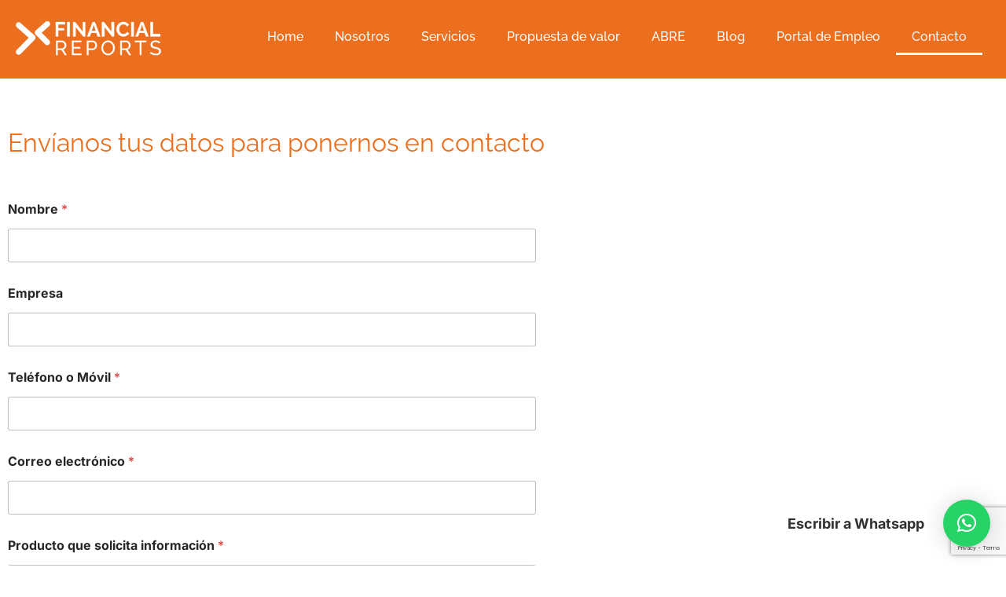

--- FILE ---
content_type: text/html; charset=UTF-8
request_url: https://www.xfinancialreports.com/contacto/
body_size: 75330
content:
<!doctype html>
<html lang="es">
<head>
	<meta charset="UTF-8">
	<meta name="viewport" content="width=device-width, initial-scale=1">
	<link rel="profile" href="https://gmpg.org/xfn/11">
	<meta name='robots' content='index, follow, max-image-preview:large, max-snippet:-1, max-video-preview:-1' />

	<!-- This site is optimized with the Yoast SEO plugin v26.7 - https://yoast.com/wordpress/plugins/seo/ -->
	<title>Contacto - X Financial Reports</title>
	<link rel="canonical" href="https://www.xfinancialreports.com/contacto/" />
	<meta property="og:locale" content="es_ES" />
	<meta property="og:type" content="article" />
	<meta property="og:title" content="Contacto - X Financial Reports" />
	<meta property="og:description" content="Envíanos tus datos para ponernos en contacto" />
	<meta property="og:url" content="https://www.xfinancialreports.com/contacto/" />
	<meta property="og:site_name" content="X Financial Reports" />
	<meta property="article:modified_time" content="2023-10-05T13:56:50+00:00" />
	<meta property="og:image" content="https://www.xfinancialreports.com/wp-content/uploads/2023/05/xfr_banner_01.png" />
	<meta property="og:image:width" content="1201" />
	<meta property="og:image:height" content="676" />
	<meta property="og:image:type" content="image/png" />
	<meta name="twitter:card" content="summary_large_image" />
	<meta name="twitter:label1" content="Tiempo de lectura" />
	<meta name="twitter:data1" content="1 minuto" />
	<script type="application/ld+json" class="yoast-schema-graph">{"@context":"https://schema.org","@graph":[{"@type":"WebPage","@id":"https://www.xfinancialreports.com/contacto/","url":"https://www.xfinancialreports.com/contacto/","name":"Contacto - X Financial Reports","isPartOf":{"@id":"https://www.xfinancialreports.com/#website"},"datePublished":"2023-04-25T15:00:30+00:00","dateModified":"2023-10-05T13:56:50+00:00","breadcrumb":{"@id":"https://www.xfinancialreports.com/contacto/#breadcrumb"},"inLanguage":"es","potentialAction":[{"@type":"ReadAction","target":["https://www.xfinancialreports.com/contacto/"]}]},{"@type":"BreadcrumbList","@id":"https://www.xfinancialreports.com/contacto/#breadcrumb","itemListElement":[{"@type":"ListItem","position":1,"name":"Portada","item":"https://www.xfinancialreports.com/"},{"@type":"ListItem","position":2,"name":"Contacto"}]},{"@type":"WebSite","@id":"https://www.xfinancialreports.com/#website","url":"https://www.xfinancialreports.com/","name":"X Financial Reports","description":"¡Tu aliado Tecnológico en Transformación Digital!","publisher":{"@id":"https://www.xfinancialreports.com/#organization"},"alternateName":"X Financial Reports","potentialAction":[{"@type":"SearchAction","target":{"@type":"EntryPoint","urlTemplate":"https://www.xfinancialreports.com/?s={search_term_string}"},"query-input":{"@type":"PropertyValueSpecification","valueRequired":true,"valueName":"search_term_string"}}],"inLanguage":"es"},{"@type":"Organization","@id":"https://www.xfinancialreports.com/#organization","name":"X Financial Reports","alternateName":"X Financial Reports","url":"https://www.xfinancialreports.com/","logo":{"@type":"ImageObject","inLanguage":"es","@id":"https://www.xfinancialreports.com/#/schema/logo/image/","url":"http://www.xfinancialreports.com/wp-content/uploads/2023/05/Logo_01.png","contentUrl":"http://www.xfinancialreports.com/wp-content/uploads/2023/05/Logo_01.png","width":612,"height":593,"caption":"X Financial Reports"},"image":{"@id":"https://www.xfinancialreports.com/#/schema/logo/image/"}}]}</script>
	<!-- / Yoast SEO plugin. -->


<link rel='dns-prefetch' href='//www.googletagmanager.com' />
<link rel="alternate" type="application/rss+xml" title="X Financial Reports &raquo; Feed" href="https://www.xfinancialreports.com/feed/" />
<link rel="alternate" type="application/rss+xml" title="X Financial Reports &raquo; Feed de los comentarios" href="https://www.xfinancialreports.com/comments/feed/" />
<link rel="alternate" type="application/rss+xml" title="X Financial Reports &raquo; Comentario Contacto del feed" href="https://www.xfinancialreports.com/contacto/feed/" />
<link rel="alternate" title="oEmbed (JSON)" type="application/json+oembed" href="https://www.xfinancialreports.com/wp-json/oembed/1.0/embed?url=https%3A%2F%2Fwww.xfinancialreports.com%2Fcontacto%2F" />
<link rel="alternate" title="oEmbed (XML)" type="text/xml+oembed" href="https://www.xfinancialreports.com/wp-json/oembed/1.0/embed?url=https%3A%2F%2Fwww.xfinancialreports.com%2Fcontacto%2F&#038;format=xml" />
<style id='wp-img-auto-sizes-contain-inline-css'>
img:is([sizes=auto i],[sizes^="auto," i]){contain-intrinsic-size:3000px 1500px}
/*# sourceURL=wp-img-auto-sizes-contain-inline-css */
</style>
<style id='wp-emoji-styles-inline-css'>

	img.wp-smiley, img.emoji {
		display: inline !important;
		border: none !important;
		box-shadow: none !important;
		height: 1em !important;
		width: 1em !important;
		margin: 0 0.07em !important;
		vertical-align: -0.1em !important;
		background: none !important;
		padding: 0 !important;
	}
/*# sourceURL=wp-emoji-styles-inline-css */
</style>
<style id='global-styles-inline-css'>
:root{--wp--preset--aspect-ratio--square: 1;--wp--preset--aspect-ratio--4-3: 4/3;--wp--preset--aspect-ratio--3-4: 3/4;--wp--preset--aspect-ratio--3-2: 3/2;--wp--preset--aspect-ratio--2-3: 2/3;--wp--preset--aspect-ratio--16-9: 16/9;--wp--preset--aspect-ratio--9-16: 9/16;--wp--preset--color--black: #000000;--wp--preset--color--cyan-bluish-gray: #abb8c3;--wp--preset--color--white: #ffffff;--wp--preset--color--pale-pink: #f78da7;--wp--preset--color--vivid-red: #cf2e2e;--wp--preset--color--luminous-vivid-orange: #ff6900;--wp--preset--color--luminous-vivid-amber: #fcb900;--wp--preset--color--light-green-cyan: #7bdcb5;--wp--preset--color--vivid-green-cyan: #00d084;--wp--preset--color--pale-cyan-blue: #8ed1fc;--wp--preset--color--vivid-cyan-blue: #0693e3;--wp--preset--color--vivid-purple: #9b51e0;--wp--preset--gradient--vivid-cyan-blue-to-vivid-purple: linear-gradient(135deg,rgb(6,147,227) 0%,rgb(155,81,224) 100%);--wp--preset--gradient--light-green-cyan-to-vivid-green-cyan: linear-gradient(135deg,rgb(122,220,180) 0%,rgb(0,208,130) 100%);--wp--preset--gradient--luminous-vivid-amber-to-luminous-vivid-orange: linear-gradient(135deg,rgb(252,185,0) 0%,rgb(255,105,0) 100%);--wp--preset--gradient--luminous-vivid-orange-to-vivid-red: linear-gradient(135deg,rgb(255,105,0) 0%,rgb(207,46,46) 100%);--wp--preset--gradient--very-light-gray-to-cyan-bluish-gray: linear-gradient(135deg,rgb(238,238,238) 0%,rgb(169,184,195) 100%);--wp--preset--gradient--cool-to-warm-spectrum: linear-gradient(135deg,rgb(74,234,220) 0%,rgb(151,120,209) 20%,rgb(207,42,186) 40%,rgb(238,44,130) 60%,rgb(251,105,98) 80%,rgb(254,248,76) 100%);--wp--preset--gradient--blush-light-purple: linear-gradient(135deg,rgb(255,206,236) 0%,rgb(152,150,240) 100%);--wp--preset--gradient--blush-bordeaux: linear-gradient(135deg,rgb(254,205,165) 0%,rgb(254,45,45) 50%,rgb(107,0,62) 100%);--wp--preset--gradient--luminous-dusk: linear-gradient(135deg,rgb(255,203,112) 0%,rgb(199,81,192) 50%,rgb(65,88,208) 100%);--wp--preset--gradient--pale-ocean: linear-gradient(135deg,rgb(255,245,203) 0%,rgb(182,227,212) 50%,rgb(51,167,181) 100%);--wp--preset--gradient--electric-grass: linear-gradient(135deg,rgb(202,248,128) 0%,rgb(113,206,126) 100%);--wp--preset--gradient--midnight: linear-gradient(135deg,rgb(2,3,129) 0%,rgb(40,116,252) 100%);--wp--preset--font-size--small: 13px;--wp--preset--font-size--medium: 20px;--wp--preset--font-size--large: 36px;--wp--preset--font-size--x-large: 42px;--wp--preset--spacing--20: 0.44rem;--wp--preset--spacing--30: 0.67rem;--wp--preset--spacing--40: 1rem;--wp--preset--spacing--50: 1.5rem;--wp--preset--spacing--60: 2.25rem;--wp--preset--spacing--70: 3.38rem;--wp--preset--spacing--80: 5.06rem;--wp--preset--shadow--natural: 6px 6px 9px rgba(0, 0, 0, 0.2);--wp--preset--shadow--deep: 12px 12px 50px rgba(0, 0, 0, 0.4);--wp--preset--shadow--sharp: 6px 6px 0px rgba(0, 0, 0, 0.2);--wp--preset--shadow--outlined: 6px 6px 0px -3px rgb(255, 255, 255), 6px 6px rgb(0, 0, 0);--wp--preset--shadow--crisp: 6px 6px 0px rgb(0, 0, 0);}:root { --wp--style--global--content-size: 800px;--wp--style--global--wide-size: 1200px; }:where(body) { margin: 0; }.wp-site-blocks > .alignleft { float: left; margin-right: 2em; }.wp-site-blocks > .alignright { float: right; margin-left: 2em; }.wp-site-blocks > .aligncenter { justify-content: center; margin-left: auto; margin-right: auto; }:where(.wp-site-blocks) > * { margin-block-start: 24px; margin-block-end: 0; }:where(.wp-site-blocks) > :first-child { margin-block-start: 0; }:where(.wp-site-blocks) > :last-child { margin-block-end: 0; }:root { --wp--style--block-gap: 24px; }:root :where(.is-layout-flow) > :first-child{margin-block-start: 0;}:root :where(.is-layout-flow) > :last-child{margin-block-end: 0;}:root :where(.is-layout-flow) > *{margin-block-start: 24px;margin-block-end: 0;}:root :where(.is-layout-constrained) > :first-child{margin-block-start: 0;}:root :where(.is-layout-constrained) > :last-child{margin-block-end: 0;}:root :where(.is-layout-constrained) > *{margin-block-start: 24px;margin-block-end: 0;}:root :where(.is-layout-flex){gap: 24px;}:root :where(.is-layout-grid){gap: 24px;}.is-layout-flow > .alignleft{float: left;margin-inline-start: 0;margin-inline-end: 2em;}.is-layout-flow > .alignright{float: right;margin-inline-start: 2em;margin-inline-end: 0;}.is-layout-flow > .aligncenter{margin-left: auto !important;margin-right: auto !important;}.is-layout-constrained > .alignleft{float: left;margin-inline-start: 0;margin-inline-end: 2em;}.is-layout-constrained > .alignright{float: right;margin-inline-start: 2em;margin-inline-end: 0;}.is-layout-constrained > .aligncenter{margin-left: auto !important;margin-right: auto !important;}.is-layout-constrained > :where(:not(.alignleft):not(.alignright):not(.alignfull)){max-width: var(--wp--style--global--content-size);margin-left: auto !important;margin-right: auto !important;}.is-layout-constrained > .alignwide{max-width: var(--wp--style--global--wide-size);}body .is-layout-flex{display: flex;}.is-layout-flex{flex-wrap: wrap;align-items: center;}.is-layout-flex > :is(*, div){margin: 0;}body .is-layout-grid{display: grid;}.is-layout-grid > :is(*, div){margin: 0;}body{padding-top: 0px;padding-right: 0px;padding-bottom: 0px;padding-left: 0px;}a:where(:not(.wp-element-button)){text-decoration: underline;}:root :where(.wp-element-button, .wp-block-button__link){background-color: #32373c;border-width: 0;color: #fff;font-family: inherit;font-size: inherit;font-style: inherit;font-weight: inherit;letter-spacing: inherit;line-height: inherit;padding-top: calc(0.667em + 2px);padding-right: calc(1.333em + 2px);padding-bottom: calc(0.667em + 2px);padding-left: calc(1.333em + 2px);text-decoration: none;text-transform: inherit;}.has-black-color{color: var(--wp--preset--color--black) !important;}.has-cyan-bluish-gray-color{color: var(--wp--preset--color--cyan-bluish-gray) !important;}.has-white-color{color: var(--wp--preset--color--white) !important;}.has-pale-pink-color{color: var(--wp--preset--color--pale-pink) !important;}.has-vivid-red-color{color: var(--wp--preset--color--vivid-red) !important;}.has-luminous-vivid-orange-color{color: var(--wp--preset--color--luminous-vivid-orange) !important;}.has-luminous-vivid-amber-color{color: var(--wp--preset--color--luminous-vivid-amber) !important;}.has-light-green-cyan-color{color: var(--wp--preset--color--light-green-cyan) !important;}.has-vivid-green-cyan-color{color: var(--wp--preset--color--vivid-green-cyan) !important;}.has-pale-cyan-blue-color{color: var(--wp--preset--color--pale-cyan-blue) !important;}.has-vivid-cyan-blue-color{color: var(--wp--preset--color--vivid-cyan-blue) !important;}.has-vivid-purple-color{color: var(--wp--preset--color--vivid-purple) !important;}.has-black-background-color{background-color: var(--wp--preset--color--black) !important;}.has-cyan-bluish-gray-background-color{background-color: var(--wp--preset--color--cyan-bluish-gray) !important;}.has-white-background-color{background-color: var(--wp--preset--color--white) !important;}.has-pale-pink-background-color{background-color: var(--wp--preset--color--pale-pink) !important;}.has-vivid-red-background-color{background-color: var(--wp--preset--color--vivid-red) !important;}.has-luminous-vivid-orange-background-color{background-color: var(--wp--preset--color--luminous-vivid-orange) !important;}.has-luminous-vivid-amber-background-color{background-color: var(--wp--preset--color--luminous-vivid-amber) !important;}.has-light-green-cyan-background-color{background-color: var(--wp--preset--color--light-green-cyan) !important;}.has-vivid-green-cyan-background-color{background-color: var(--wp--preset--color--vivid-green-cyan) !important;}.has-pale-cyan-blue-background-color{background-color: var(--wp--preset--color--pale-cyan-blue) !important;}.has-vivid-cyan-blue-background-color{background-color: var(--wp--preset--color--vivid-cyan-blue) !important;}.has-vivid-purple-background-color{background-color: var(--wp--preset--color--vivid-purple) !important;}.has-black-border-color{border-color: var(--wp--preset--color--black) !important;}.has-cyan-bluish-gray-border-color{border-color: var(--wp--preset--color--cyan-bluish-gray) !important;}.has-white-border-color{border-color: var(--wp--preset--color--white) !important;}.has-pale-pink-border-color{border-color: var(--wp--preset--color--pale-pink) !important;}.has-vivid-red-border-color{border-color: var(--wp--preset--color--vivid-red) !important;}.has-luminous-vivid-orange-border-color{border-color: var(--wp--preset--color--luminous-vivid-orange) !important;}.has-luminous-vivid-amber-border-color{border-color: var(--wp--preset--color--luminous-vivid-amber) !important;}.has-light-green-cyan-border-color{border-color: var(--wp--preset--color--light-green-cyan) !important;}.has-vivid-green-cyan-border-color{border-color: var(--wp--preset--color--vivid-green-cyan) !important;}.has-pale-cyan-blue-border-color{border-color: var(--wp--preset--color--pale-cyan-blue) !important;}.has-vivid-cyan-blue-border-color{border-color: var(--wp--preset--color--vivid-cyan-blue) !important;}.has-vivid-purple-border-color{border-color: var(--wp--preset--color--vivid-purple) !important;}.has-vivid-cyan-blue-to-vivid-purple-gradient-background{background: var(--wp--preset--gradient--vivid-cyan-blue-to-vivid-purple) !important;}.has-light-green-cyan-to-vivid-green-cyan-gradient-background{background: var(--wp--preset--gradient--light-green-cyan-to-vivid-green-cyan) !important;}.has-luminous-vivid-amber-to-luminous-vivid-orange-gradient-background{background: var(--wp--preset--gradient--luminous-vivid-amber-to-luminous-vivid-orange) !important;}.has-luminous-vivid-orange-to-vivid-red-gradient-background{background: var(--wp--preset--gradient--luminous-vivid-orange-to-vivid-red) !important;}.has-very-light-gray-to-cyan-bluish-gray-gradient-background{background: var(--wp--preset--gradient--very-light-gray-to-cyan-bluish-gray) !important;}.has-cool-to-warm-spectrum-gradient-background{background: var(--wp--preset--gradient--cool-to-warm-spectrum) !important;}.has-blush-light-purple-gradient-background{background: var(--wp--preset--gradient--blush-light-purple) !important;}.has-blush-bordeaux-gradient-background{background: var(--wp--preset--gradient--blush-bordeaux) !important;}.has-luminous-dusk-gradient-background{background: var(--wp--preset--gradient--luminous-dusk) !important;}.has-pale-ocean-gradient-background{background: var(--wp--preset--gradient--pale-ocean) !important;}.has-electric-grass-gradient-background{background: var(--wp--preset--gradient--electric-grass) !important;}.has-midnight-gradient-background{background: var(--wp--preset--gradient--midnight) !important;}.has-small-font-size{font-size: var(--wp--preset--font-size--small) !important;}.has-medium-font-size{font-size: var(--wp--preset--font-size--medium) !important;}.has-large-font-size{font-size: var(--wp--preset--font-size--large) !important;}.has-x-large-font-size{font-size: var(--wp--preset--font-size--x-large) !important;}
:root :where(.wp-block-pullquote){font-size: 1.5em;line-height: 1.6;}
/*# sourceURL=global-styles-inline-css */
</style>
<link rel='stylesheet' id='wp-job-manager-job-listings-css' href='https://www.xfinancialreports.com/wp-content/plugins/wp-job-manager/assets/dist/css/job-listings.css?ver=598383a28ac5f9f156e4' media='all' />
<link rel='stylesheet' id='cmplz-general-css' href='https://www.xfinancialreports.com/wp-content/plugins/complianz-gdpr/assets/css/cookieblocker.min.css?ver=1766021585' media='all' />
<link rel='stylesheet' id='wpforms-modern-full-css' href='https://www.xfinancialreports.com/wp-content/plugins/wpforms/assets/css/frontend/modern/wpforms-full.min.css?ver=1.8.3.2' media='all' />
<link rel='stylesheet' id='wpforms-pro-modern-full-css' href='https://www.xfinancialreports.com/wp-content/plugins/wpforms/assets/pro/css/frontend/modern/wpforms-full.min.css?ver=1.8.3.2' media='all' />
<link rel='stylesheet' id='hello-elementor-css' href='https://www.xfinancialreports.com/wp-content/themes/hello-elementor/assets/css/reset.css?ver=3.4.4' media='all' />
<link rel='stylesheet' id='hello-elementor-theme-style-css' href='https://www.xfinancialreports.com/wp-content/themes/hello-elementor/assets/css/theme.css?ver=3.4.4' media='all' />
<link rel='stylesheet' id='hello-elementor-header-footer-css' href='https://www.xfinancialreports.com/wp-content/themes/hello-elementor/assets/css/header-footer.css?ver=3.4.4' media='all' />
<link rel='stylesheet' id='elementor-frontend-css' href='https://www.xfinancialreports.com/wp-content/plugins/elementor/assets/css/frontend.min.css?ver=3.34.1' media='all' />
<link rel='stylesheet' id='elementor-post-7-css' href='https://www.xfinancialreports.com/wp-content/uploads/elementor/css/post-7.css?ver=1768615966' media='all' />
<link rel='stylesheet' id='widget-image-css' href='https://www.xfinancialreports.com/wp-content/plugins/elementor/assets/css/widget-image.min.css?ver=3.34.1' media='all' />
<link rel='stylesheet' id='widget-nav-menu-css' href='https://www.xfinancialreports.com/wp-content/plugins/pro-elements/assets/css/widget-nav-menu.min.css?ver=3.30.0' media='all' />
<link rel='stylesheet' id='e-sticky-css' href='https://www.xfinancialreports.com/wp-content/plugins/pro-elements/assets/css/modules/sticky.min.css?ver=3.30.0' media='all' />
<link rel='stylesheet' id='widget-divider-css' href='https://www.xfinancialreports.com/wp-content/plugins/elementor/assets/css/widget-divider.min.css?ver=3.34.1' media='all' />
<link rel='stylesheet' id='elementor-icons-css' href='https://www.xfinancialreports.com/wp-content/plugins/elementor/assets/lib/eicons/css/elementor-icons.min.css?ver=5.45.0' media='all' />
<link rel='stylesheet' id='widget-heading-css' href='https://www.xfinancialreports.com/wp-content/plugins/elementor/assets/css/widget-heading.min.css?ver=3.34.1' media='all' />
<link rel='stylesheet' id='elementor-post-272-css' href='https://www.xfinancialreports.com/wp-content/uploads/elementor/css/post-272.css?ver=1768621605' media='all' />
<link rel='stylesheet' id='elementor-post-390-css' href='https://www.xfinancialreports.com/wp-content/uploads/elementor/css/post-390.css?ver=1768615966' media='all' />
<link rel='stylesheet' id='elementor-post-95-css' href='https://www.xfinancialreports.com/wp-content/uploads/elementor/css/post-95.css?ver=1768615966' media='all' />
<link rel='stylesheet' id='elementor-gf-local-raleway-css' href='https://www.xfinancialreports.com/wp-content/uploads/elementor/google-fonts/css/raleway.css?ver=1749105437' media='all' />
<link rel='stylesheet' id='elementor-gf-local-inter-css' href='https://www.xfinancialreports.com/wp-content/uploads/elementor/google-fonts/css/inter.css?ver=1749105452' media='all' />
<link rel='stylesheet' id='elementor-icons-shared-0-css' href='https://www.xfinancialreports.com/wp-content/plugins/elementor/assets/lib/font-awesome/css/fontawesome.min.css?ver=5.15.3' media='all' />
<link rel='stylesheet' id='elementor-icons-fa-solid-css' href='https://www.xfinancialreports.com/wp-content/plugins/elementor/assets/lib/font-awesome/css/solid.min.css?ver=5.15.3' media='all' />
<script src="https://www.xfinancialreports.com/wp-includes/js/jquery/jquery.min.js?ver=3.7.1" id="jquery-core-js"></script>
<script src="https://www.xfinancialreports.com/wp-includes/js/jquery/jquery-migrate.min.js?ver=3.4.1" id="jquery-migrate-js"></script>

<!-- Fragmento de código de la etiqueta de Google (gtag.js) añadida por Site Kit -->
<!-- Fragmento de código de Google Analytics añadido por Site Kit -->
<script src="https://www.googletagmanager.com/gtag/js?id=GT-MJWHG22" id="google_gtagjs-js" async></script>
<script id="google_gtagjs-js-after">
window.dataLayer = window.dataLayer || [];function gtag(){dataLayer.push(arguments);}
gtag("set","linker",{"domains":["www.xfinancialreports.com"]});
gtag("js", new Date());
gtag("set", "developer_id.dZTNiMT", true);
gtag("config", "GT-MJWHG22");
//# sourceURL=google_gtagjs-js-after
</script>
<link rel="https://api.w.org/" href="https://www.xfinancialreports.com/wp-json/" /><link rel="alternate" title="JSON" type="application/json" href="https://www.xfinancialreports.com/wp-json/wp/v2/pages/272" /><link rel="EditURI" type="application/rsd+xml" title="RSD" href="https://www.xfinancialreports.com/xmlrpc.php?rsd" />
<link rel='shortlink' href='https://www.xfinancialreports.com/?p=272' />
<meta name="generator" content="Site Kit by Google 1.170.0" /><meta name="generator" content="Elementor 3.34.1; features: additional_custom_breakpoints; settings: css_print_method-external, google_font-enabled, font_display-swap">
			<style>
				.e-con.e-parent:nth-of-type(n+4):not(.e-lazyloaded):not(.e-no-lazyload),
				.e-con.e-parent:nth-of-type(n+4):not(.e-lazyloaded):not(.e-no-lazyload) * {
					background-image: none !important;
				}
				@media screen and (max-height: 1024px) {
					.e-con.e-parent:nth-of-type(n+3):not(.e-lazyloaded):not(.e-no-lazyload),
					.e-con.e-parent:nth-of-type(n+3):not(.e-lazyloaded):not(.e-no-lazyload) * {
						background-image: none !important;
					}
				}
				@media screen and (max-height: 640px) {
					.e-con.e-parent:nth-of-type(n+2):not(.e-lazyloaded):not(.e-no-lazyload),
					.e-con.e-parent:nth-of-type(n+2):not(.e-lazyloaded):not(.e-no-lazyload) * {
						background-image: none !important;
					}
				}
			</style>
			<link rel="icon" href="https://www.xfinancialreports.com/wp-content/uploads/2025/07/cropped-favicon-32x32.png" sizes="32x32" />
<link rel="icon" href="https://www.xfinancialreports.com/wp-content/uploads/2025/07/cropped-favicon-192x192.png" sizes="192x192" />
<link rel="apple-touch-icon" href="https://www.xfinancialreports.com/wp-content/uploads/2025/07/cropped-favicon-180x180.png" />
<meta name="msapplication-TileImage" content="https://www.xfinancialreports.com/wp-content/uploads/2025/07/cropped-favicon-270x270.png" />
<style id="wpforms-css-vars-root">
				:root {
					--wpforms-field-border-radius: 3px;
--wpforms-field-background-color: #ffffff;
--wpforms-field-border-color: rgba( 0, 0, 0, 0.25 );
--wpforms-field-text-color: rgba( 0, 0, 0, 0.7 );
--wpforms-label-color: rgba( 0, 0, 0, 0.85 );
--wpforms-label-sublabel-color: rgba( 0, 0, 0, 0.55 );
--wpforms-label-error-color: #d63637;
--wpforms-button-border-radius: 3px;
--wpforms-button-background-color: #066aab;
--wpforms-button-text-color: #ffffff;
--wpforms-field-size-input-height: 43px;
--wpforms-field-size-input-spacing: 15px;
--wpforms-field-size-font-size: 16px;
--wpforms-field-size-line-height: 19px;
--wpforms-field-size-padding-h: 14px;
--wpforms-field-size-checkbox-size: 16px;
--wpforms-field-size-sublabel-spacing: 5px;
--wpforms-field-size-icon-size: 1;
--wpforms-label-size-font-size: 16px;
--wpforms-label-size-line-height: 19px;
--wpforms-label-size-sublabel-font-size: 14px;
--wpforms-label-size-sublabel-line-height: 17px;
--wpforms-button-size-font-size: 17px;
--wpforms-button-size-height: 41px;
--wpforms-button-size-padding-h: 15px;
--wpforms-button-size-margin-top: 10px;

				}
			</style></head>
<body class="wp-singular page-template-default page page-id-272 wp-custom-logo wp-embed-responsive wp-theme-hello-elementor hello-elementor-default hello-elementor elementor-default elementor-kit-7 elementor-page elementor-page-272">


<a class="skip-link screen-reader-text" href="#content">Ir al contenido</a>

		<div data-elementor-type="header" data-elementor-id="390" class="elementor elementor-390 elementor-location-header" data-elementor-post-type="elementor_library">
					<section class="elementor-section elementor-top-section elementor-element elementor-element-008693a elementor-section-height-min-height elementor-section-full_width elementor-section-height-default elementor-section-items-middle" data-id="008693a" data-element_type="section" data-settings="{&quot;background_background&quot;:&quot;classic&quot;,&quot;sticky&quot;:&quot;top&quot;,&quot;sticky_on&quot;:[&quot;desktop&quot;,&quot;tablet&quot;,&quot;mobile&quot;],&quot;sticky_offset&quot;:0,&quot;sticky_effects_offset&quot;:0,&quot;sticky_anchor_link_offset&quot;:0}">
						<div class="elementor-container elementor-column-gap-default">
					<div class="elementor-column elementor-col-100 elementor-top-column elementor-element elementor-element-37b807a" data-id="37b807a" data-element_type="column">
			<div class="elementor-widget-wrap elementor-element-populated">
						<section class="elementor-section elementor-inner-section elementor-element elementor-element-65e7c0a elementor-section-boxed elementor-section-height-default elementor-section-height-default" data-id="65e7c0a" data-element_type="section">
						<div class="elementor-container elementor-column-gap-default">
					<div class="elementor-column elementor-col-50 elementor-inner-column elementor-element elementor-element-4c1b963" data-id="4c1b963" data-element_type="column">
			<div class="elementor-widget-wrap elementor-element-populated">
						<div class="elementor-element elementor-element-6bb65a8 elementor-widget elementor-widget-theme-site-logo elementor-widget-image" data-id="6bb65a8" data-element_type="widget" data-widget_type="theme-site-logo.default">
				<div class="elementor-widget-container">
											<a href="https://www.xfinancialreports.com">
			<img width="548" height="151" src="https://www.xfinancialreports.com/wp-content/uploads/2023/03/xfr_Logo.png" class="attachment-full size-full wp-image-102" alt="" srcset="https://www.xfinancialreports.com/wp-content/uploads/2023/03/xfr_Logo.png 548w, https://www.xfinancialreports.com/wp-content/uploads/2023/03/xfr_Logo-300x83.png 300w" sizes="(max-width: 548px) 100vw, 548px" />				</a>
											</div>
				</div>
					</div>
		</div>
				<div class="elementor-column elementor-col-50 elementor-inner-column elementor-element elementor-element-ce59a9d" data-id="ce59a9d" data-element_type="column">
			<div class="elementor-widget-wrap elementor-element-populated">
						<div class="elementor-element elementor-element-bdbc1e3 elementor-nav-menu__align-end elementor-nav-menu--dropdown-tablet elementor-nav-menu__text-align-aside elementor-nav-menu--toggle elementor-nav-menu--burger elementor-widget elementor-widget-nav-menu" data-id="bdbc1e3" data-element_type="widget" data-settings="{&quot;layout&quot;:&quot;horizontal&quot;,&quot;submenu_icon&quot;:{&quot;value&quot;:&quot;&lt;i class=\&quot;fas fa-caret-down\&quot;&gt;&lt;\/i&gt;&quot;,&quot;library&quot;:&quot;fa-solid&quot;},&quot;toggle&quot;:&quot;burger&quot;}" data-widget_type="nav-menu.default">
				<div class="elementor-widget-container">
								<nav aria-label="Menu" class="elementor-nav-menu--main elementor-nav-menu__container elementor-nav-menu--layout-horizontal e--pointer-underline e--animation-fade">
				<ul id="menu-1-bdbc1e3" class="elementor-nav-menu"><li class="menu-item menu-item-type-custom menu-item-object-custom menu-item-home menu-item-392"><a href="http://www.xfinancialreports.com/" class="elementor-item">Home</a></li>
<li class="menu-item menu-item-type-custom menu-item-object-custom menu-item-home menu-item-394"><a href="http://www.xfinancialreports.com/#nosotros" class="elementor-item elementor-item-anchor">Nosotros</a></li>
<li class="menu-item menu-item-type-custom menu-item-object-custom menu-item-home menu-item-395"><a href="http://www.xfinancialreports.com/#servicios" class="elementor-item elementor-item-anchor">Servicios</a></li>
<li class="menu-item menu-item-type-custom menu-item-object-custom menu-item-home menu-item-396"><a href="http://www.xfinancialreports.com/#valor" class="elementor-item elementor-item-anchor">Propuesta de valor</a></li>
<li class="menu-item menu-item-type-custom menu-item-object-custom menu-item-397"><a href="http://www.xfinancialreports.com/abre" class="elementor-item">ABRE</a></li>
<li class="menu-item menu-item-type-post_type menu-item-object-page menu-item-1343"><a href="https://www.xfinancialreports.com/blog/" class="elementor-item">Blog</a></li>
<li class="menu-item menu-item-type-post_type menu-item-object-page menu-item-1342"><a href="https://www.xfinancialreports.com/portal-de-trabajos/" class="elementor-item">Portal de Empleo</a></li>
<li class="menu-item menu-item-type-custom menu-item-object-custom current-menu-item menu-item-398"><a href="http://www.xfinancialreports.com/contacto" aria-current="page" class="elementor-item elementor-item-active">Contacto</a></li>
</ul>			</nav>
					<div class="elementor-menu-toggle" role="button" tabindex="0" aria-label="Menu Toggle" aria-expanded="false">
			<i aria-hidden="true" role="presentation" class="elementor-menu-toggle__icon--open eicon-menu-bar"></i><i aria-hidden="true" role="presentation" class="elementor-menu-toggle__icon--close eicon-close"></i>		</div>
					<nav class="elementor-nav-menu--dropdown elementor-nav-menu__container" aria-hidden="true">
				<ul id="menu-2-bdbc1e3" class="elementor-nav-menu"><li class="menu-item menu-item-type-custom menu-item-object-custom menu-item-home menu-item-392"><a href="http://www.xfinancialreports.com/" class="elementor-item" tabindex="-1">Home</a></li>
<li class="menu-item menu-item-type-custom menu-item-object-custom menu-item-home menu-item-394"><a href="http://www.xfinancialreports.com/#nosotros" class="elementor-item elementor-item-anchor" tabindex="-1">Nosotros</a></li>
<li class="menu-item menu-item-type-custom menu-item-object-custom menu-item-home menu-item-395"><a href="http://www.xfinancialreports.com/#servicios" class="elementor-item elementor-item-anchor" tabindex="-1">Servicios</a></li>
<li class="menu-item menu-item-type-custom menu-item-object-custom menu-item-home menu-item-396"><a href="http://www.xfinancialreports.com/#valor" class="elementor-item elementor-item-anchor" tabindex="-1">Propuesta de valor</a></li>
<li class="menu-item menu-item-type-custom menu-item-object-custom menu-item-397"><a href="http://www.xfinancialreports.com/abre" class="elementor-item" tabindex="-1">ABRE</a></li>
<li class="menu-item menu-item-type-post_type menu-item-object-page menu-item-1343"><a href="https://www.xfinancialreports.com/blog/" class="elementor-item" tabindex="-1">Blog</a></li>
<li class="menu-item menu-item-type-post_type menu-item-object-page menu-item-1342"><a href="https://www.xfinancialreports.com/portal-de-trabajos/" class="elementor-item" tabindex="-1">Portal de Empleo</a></li>
<li class="menu-item menu-item-type-custom menu-item-object-custom current-menu-item menu-item-398"><a href="http://www.xfinancialreports.com/contacto" aria-current="page" class="elementor-item elementor-item-active" tabindex="-1">Contacto</a></li>
</ul>			</nav>
						</div>
				</div>
					</div>
		</div>
					</div>
		</section>
					</div>
		</div>
					</div>
		</section>
				</div>
		
<main id="content" class="site-main post-272 page type-page status-publish hentry">

	
	<div class="page-content">
				<div data-elementor-type="wp-page" data-elementor-id="272" class="elementor elementor-272" data-elementor-post-type="page">
						<section class="elementor-section elementor-top-section elementor-element elementor-element-dae612e elementor-section-boxed elementor-section-height-default elementor-section-height-default" data-id="dae612e" data-element_type="section">
						<div class="elementor-container elementor-column-gap-default">
					<div class="elementor-column elementor-col-100 elementor-top-column elementor-element elementor-element-a5eb9c1" data-id="a5eb9c1" data-element_type="column">
			<div class="elementor-widget-wrap elementor-element-populated">
						<div class="elementor-element elementor-element-972978c elementor-widget elementor-widget-heading" data-id="972978c" data-element_type="widget" data-widget_type="heading.default">
				<div class="elementor-widget-container">
					<h2 class="elementor-heading-title elementor-size-default">Envíanos tus datos para ponernos en contacto</h2>				</div>
				</div>
				<div class="elementor-element elementor-element-f80b179 elementor-widget elementor-widget-text-editor" data-id="f80b179" data-element_type="widget" data-widget_type="text-editor.default">
				<div class="elementor-widget-container">
									<div class="wpforms-container wpforms-container-full wpforms-render-modern" id="wpforms-775"><form id="wpforms-form-775" class="wpforms-validate wpforms-form wpforms-ajax-form" data-formid="775" method="post" enctype="multipart/form-data" action="/contacto/" data-token="15ec329871103f8db3118813db40f5c0"><noscript class="wpforms-error-noscript">Por favor, activa JavaScript en tu navegador para completar este formulario.</noscript><div class="wpforms-hidden" id="wpforms-error-noscript">Por favor, activa JavaScript en tu navegador para completar este formulario.</div><div class="wpforms-field-container"><div id="wpforms-775-field_2-container" class="wpforms-field wpforms-field-text" data-field-id="2"><label class="wpforms-field-label" for="wpforms-775-field_2">Nombre <span class="wpforms-required-label" aria-hidden="true">*</span></label><input type="text" id="wpforms-775-field_2" class="wpforms-field-medium wpforms-field-required" name="wpforms[fields][2]" aria-errormessage="wpforms-775-field_2-error" required></div><div id="wpforms-775-field_6-container" class="wpforms-field wpforms-field-text" data-field-id="6"><label class="wpforms-field-label" for="wpforms-775-field_6">Empresa</label><input type="text" id="wpforms-775-field_6" class="wpforms-field-medium" name="wpforms[fields][6]" aria-errormessage="wpforms-775-field_6-error" ></div><div id="wpforms-775-field_10-container" class="wpforms-field wpforms-field-text" data-field-id="10"><label class="wpforms-field-label" for="wpforms-775-field_10">Teléfono o Móvil <span class="wpforms-required-label" aria-hidden="true">*</span></label><input type="text" id="wpforms-775-field_10" class="wpforms-field-medium wpforms-field-required" name="wpforms[fields][10]" aria-errormessage="wpforms-775-field_10-error" required></div><div id="wpforms-775-field_4-container" class="wpforms-field wpforms-field-email" data-field-id="4"><label class="wpforms-field-label" for="wpforms-775-field_4">Correo electrónico <span class="wpforms-required-label" aria-hidden="true">*</span></label><input type="email" id="wpforms-775-field_4" class="wpforms-field-medium wpforms-field-required" name="wpforms[fields][4]" spellcheck="false" aria-errormessage="wpforms-775-field_4-error" required></div><div id="wpforms-775-field_9-container" class="wpforms-field wpforms-field-select wpforms-field-select-style-classic" data-field-id="9"><label class="wpforms-field-label" for="wpforms-775-field_9">Producto que solicita información <span class="wpforms-required-label" aria-hidden="true">*</span></label><select id="wpforms-775-field_9" class="wpforms-field-medium wpforms-field-required" name="wpforms[fields][9]" required="required"><option value="Outsourcing de Recursos Humanos"  selected='selected'>Outsourcing de Recursos Humanos</option><option value="Transformación Digital" >Transformación Digital</option><option value="MS Dynamics 365 Business Central" >MS Dynamics 365 Business Central</option><option value="Protección y Privacidad de Datos" >Protección y Privacidad de Datos</option><option value="Administración de Inversiones" >Administración de Inversiones</option><option value="Administración de Bienes Reposeídos" >Administración de Bienes Reposeídos</option></select></div><div id="wpforms-775-field_8-container" class="wpforms-field wpforms-field-checkbox" data-field-id="8"><fieldset><legend class="wpforms-field-label">Declaración de uso de datos <span class="wpforms-required-label" aria-hidden="true">*</span></legend><ul id="wpforms-775-field_8" class="wpforms-field-required"><li class="choice-1 depth-1"><input type="checkbox" id="wpforms-775-field_8_1" name="wpforms[fields][8][]" value="Al enviar este formulario, aceptas que podemos utilizar los datos que proporcionas para ponernos en contacto contigo con información relacionada con tu solicitud/envío y los productos y servicios de XFinancialReports. Sus datos se utilizarán sujetos a la Política de privacidad de XFinancialReports." aria-errormessage="wpforms-775-field_8_1-error" required ><label class="wpforms-field-label-inline" for="wpforms-775-field_8_1">Al enviar este formulario, aceptas que podemos utilizar los datos que proporcionas para ponernos en contacto contigo con información relacionada con tu solicitud/envío y los productos y servicios de XFinancialReports. Sus datos se utilizarán sujetos a la Política de privacidad de XFinancialReports.</label></li></ul></fieldset></div></div><!-- .wpforms-field-container --><input type="hidden" name="wpforms[recaptcha]" value=""><div class="wpforms-submit-container" ><input type="hidden" name="wpforms[id]" value="775"><input type="hidden" name="wpforms[author]" value="6"><input type="hidden" name="wpforms[post_id]" value="272"><button type="submit" name="wpforms[submit]" id="wpforms-submit-775" class="wpforms-submit" data-alt-text="Enviando..." data-submit-text="Enviar" aria-live="assertive" value="wpforms-submit">Enviar</button><img decoding="async" src="https://www.xfinancialreports.com/wp-content/plugins/wpforms/assets/images/submit-spin.svg" class="wpforms-submit-spinner" style="display: none;" width="26" height="26" alt="Cargando"></div></form></div>  <!-- .wpforms-container -->								</div>
				</div>
					</div>
		</div>
					</div>
		</section>
				</div>
		
		
			</div>

	
</main>

			<div data-elementor-type="footer" data-elementor-id="95" class="elementor elementor-95 elementor-location-footer" data-elementor-post-type="elementor_library">
					<section class="elementor-section elementor-top-section elementor-element elementor-element-06e6c73 elementor-section-height-min-height elementor-section-boxed elementor-section-height-default elementor-section-items-middle" data-id="06e6c73" data-element_type="section" data-settings="{&quot;background_background&quot;:&quot;classic&quot;}">
						<div class="elementor-container elementor-column-gap-default">
					<div class="elementor-column elementor-col-100 elementor-top-column elementor-element elementor-element-6fa8f06" data-id="6fa8f06" data-element_type="column">
			<div class="elementor-widget-wrap elementor-element-populated">
						<section class="elementor-section elementor-inner-section elementor-element elementor-element-65e613e elementor-section-boxed elementor-section-height-default elementor-section-height-default" data-id="65e613e" data-element_type="section">
						<div class="elementor-container elementor-column-gap-default">
					<div class="elementor-column elementor-col-50 elementor-inner-column elementor-element elementor-element-19a6cc1" data-id="19a6cc1" data-element_type="column">
			<div class="elementor-widget-wrap elementor-element-populated">
						<div class="elementor-element elementor-element-d3aab19 elementor-widget elementor-widget-theme-site-logo elementor-widget-image" data-id="d3aab19" data-element_type="widget" data-widget_type="theme-site-logo.default">
				<div class="elementor-widget-container">
											<a href="https://www.xfinancialreports.com">
			<img width="548" height="151" src="https://www.xfinancialreports.com/wp-content/uploads/2023/03/xfr_Logo.png" class="attachment-full size-full wp-image-102" alt="" srcset="https://www.xfinancialreports.com/wp-content/uploads/2023/03/xfr_Logo.png 548w, https://www.xfinancialreports.com/wp-content/uploads/2023/03/xfr_Logo-300x83.png 300w" sizes="(max-width: 548px) 100vw, 548px" />				</a>
											</div>
				</div>
				<div class="elementor-element elementor-element-0e848de elementor-widget elementor-widget-text-editor" data-id="0e848de" data-element_type="widget" data-widget_type="text-editor.default">
				<div class="elementor-widget-container">
									<p>Ciudad del Saber, Edificio 181</p><p>(507) 381-0301</p><p>ventas@xfinancialreports.com</p>								</div>
				</div>
				<div class="elementor-element elementor-element-b245cf9 elementor-widget-divider--view-line elementor-widget elementor-widget-divider" data-id="b245cf9" data-element_type="widget" data-widget_type="divider.default">
				<div class="elementor-widget-container">
							<div class="elementor-divider">
			<span class="elementor-divider-separator">
						</span>
		</div>
						</div>
				</div>
				<div class="elementor-element elementor-element-be1dd19 elementor-widget elementor-widget-text-editor" data-id="be1dd19" data-element_type="widget" data-widget_type="text-editor.default">
				<div class="elementor-widget-container">
									<p>Colonia El Refugio, Avenida Punturenas 308, San Salvador</p><p>(+503 22266193)</p>								</div>
				</div>
					</div>
		</div>
				<div class="elementor-column elementor-col-50 elementor-inner-column elementor-element elementor-element-66056f0" data-id="66056f0" data-element_type="column">
			<div class="elementor-widget-wrap elementor-element-populated">
						<div class="elementor-element elementor-element-cd0916c elementor-nav-menu__align-end elementor-nav-menu--dropdown-tablet elementor-nav-menu__text-align-aside elementor-nav-menu--toggle elementor-nav-menu--burger elementor-widget elementor-widget-nav-menu" data-id="cd0916c" data-element_type="widget" data-settings="{&quot;layout&quot;:&quot;vertical&quot;,&quot;submenu_icon&quot;:{&quot;value&quot;:&quot;&lt;i class=\&quot;fas fa-caret-down\&quot;&gt;&lt;\/i&gt;&quot;,&quot;library&quot;:&quot;fa-solid&quot;},&quot;toggle&quot;:&quot;burger&quot;}" data-widget_type="nav-menu.default">
				<div class="elementor-widget-container">
								<nav aria-label="Menu" class="elementor-nav-menu--main elementor-nav-menu__container elementor-nav-menu--layout-vertical e--pointer-underline e--animation-fade">
				<ul id="menu-1-cd0916c" class="elementor-nav-menu sm-vertical"><li class="menu-item menu-item-type-custom menu-item-object-custom menu-item-home menu-item-392"><a href="http://www.xfinancialreports.com/" class="elementor-item">Home</a></li>
<li class="menu-item menu-item-type-custom menu-item-object-custom menu-item-home menu-item-394"><a href="http://www.xfinancialreports.com/#nosotros" class="elementor-item elementor-item-anchor">Nosotros</a></li>
<li class="menu-item menu-item-type-custom menu-item-object-custom menu-item-home menu-item-395"><a href="http://www.xfinancialreports.com/#servicios" class="elementor-item elementor-item-anchor">Servicios</a></li>
<li class="menu-item menu-item-type-custom menu-item-object-custom menu-item-home menu-item-396"><a href="http://www.xfinancialreports.com/#valor" class="elementor-item elementor-item-anchor">Propuesta de valor</a></li>
<li class="menu-item menu-item-type-custom menu-item-object-custom menu-item-397"><a href="http://www.xfinancialreports.com/abre" class="elementor-item">ABRE</a></li>
<li class="menu-item menu-item-type-post_type menu-item-object-page menu-item-1343"><a href="https://www.xfinancialreports.com/blog/" class="elementor-item">Blog</a></li>
<li class="menu-item menu-item-type-post_type menu-item-object-page menu-item-1342"><a href="https://www.xfinancialreports.com/portal-de-trabajos/" class="elementor-item">Portal de Empleo</a></li>
<li class="menu-item menu-item-type-custom menu-item-object-custom current-menu-item menu-item-398"><a href="http://www.xfinancialreports.com/contacto" aria-current="page" class="elementor-item elementor-item-active">Contacto</a></li>
</ul>			</nav>
					<div class="elementor-menu-toggle" role="button" tabindex="0" aria-label="Menu Toggle" aria-expanded="false">
			<i aria-hidden="true" role="presentation" class="elementor-menu-toggle__icon--open eicon-menu-bar"></i><i aria-hidden="true" role="presentation" class="elementor-menu-toggle__icon--close eicon-close"></i>		</div>
					<nav class="elementor-nav-menu--dropdown elementor-nav-menu__container" aria-hidden="true">
				<ul id="menu-2-cd0916c" class="elementor-nav-menu sm-vertical"><li class="menu-item menu-item-type-custom menu-item-object-custom menu-item-home menu-item-392"><a href="http://www.xfinancialreports.com/" class="elementor-item" tabindex="-1">Home</a></li>
<li class="menu-item menu-item-type-custom menu-item-object-custom menu-item-home menu-item-394"><a href="http://www.xfinancialreports.com/#nosotros" class="elementor-item elementor-item-anchor" tabindex="-1">Nosotros</a></li>
<li class="menu-item menu-item-type-custom menu-item-object-custom menu-item-home menu-item-395"><a href="http://www.xfinancialreports.com/#servicios" class="elementor-item elementor-item-anchor" tabindex="-1">Servicios</a></li>
<li class="menu-item menu-item-type-custom menu-item-object-custom menu-item-home menu-item-396"><a href="http://www.xfinancialreports.com/#valor" class="elementor-item elementor-item-anchor" tabindex="-1">Propuesta de valor</a></li>
<li class="menu-item menu-item-type-custom menu-item-object-custom menu-item-397"><a href="http://www.xfinancialreports.com/abre" class="elementor-item" tabindex="-1">ABRE</a></li>
<li class="menu-item menu-item-type-post_type menu-item-object-page menu-item-1343"><a href="https://www.xfinancialreports.com/blog/" class="elementor-item" tabindex="-1">Blog</a></li>
<li class="menu-item menu-item-type-post_type menu-item-object-page menu-item-1342"><a href="https://www.xfinancialreports.com/portal-de-trabajos/" class="elementor-item" tabindex="-1">Portal de Empleo</a></li>
<li class="menu-item menu-item-type-custom menu-item-object-custom current-menu-item menu-item-398"><a href="http://www.xfinancialreports.com/contacto" aria-current="page" class="elementor-item elementor-item-active" tabindex="-1">Contacto</a></li>
</ul>			</nav>
						</div>
				</div>
					</div>
		</div>
					</div>
		</section>
					</div>
		</div>
					</div>
		</section>
				<section class="elementor-section elementor-top-section elementor-element elementor-element-eaba6b1 elementor-section-height-min-height elementor-section-boxed elementor-section-height-default elementor-section-items-middle" data-id="eaba6b1" data-element_type="section" data-settings="{&quot;background_background&quot;:&quot;classic&quot;}">
						<div class="elementor-container elementor-column-gap-no">
					<div class="elementor-column elementor-col-100 elementor-top-column elementor-element elementor-element-54c08d6" data-id="54c08d6" data-element_type="column">
			<div class="elementor-widget-wrap elementor-element-populated">
						<div class="elementor-element elementor-element-9996a48 elementor-widget elementor-widget-text-editor" data-id="9996a48" data-element_type="widget" data-widget_type="text-editor.default">
				<div class="elementor-widget-container">
									<p style="text-align: center;"><span style="color: #ffffff;"><a style="color: #ffffff;" href="https://www.xfinancialreports.com/politicas/xfrpoliticadeprotecciondedatos.pdf">Política de Protección de Datos</a> | <a style="color: #ffffff;" href="https://xfinancialreports.com/politicas/xfrterminosycondiciones.pdf">Términos y Condiciones</a> | <a style="color: #ffffff;" href="https://xfinancialreports.com/politicas/xfrpoliticadecookies.pdf">Política de Cookies</a> | Copyright ©  X Financial Reports</span></p>								</div>
				</div>
					</div>
		</div>
					</div>
		</section>
				</div>
		
<script type="speculationrules">
{"prefetch":[{"source":"document","where":{"and":[{"href_matches":"/*"},{"not":{"href_matches":["/wp-*.php","/wp-admin/*","/wp-content/uploads/*","/wp-content/*","/wp-content/plugins/*","/wp-content/themes/hello-elementor/*","/*\\?(.+)"]}},{"not":{"selector_matches":"a[rel~=\"nofollow\"]"}},{"not":{"selector_matches":".no-prefetch, .no-prefetch a"}}]},"eagerness":"conservative"}]}
</script>
			<script>
				const lazyloadRunObserver = () => {
					const lazyloadBackgrounds = document.querySelectorAll( `.e-con.e-parent:not(.e-lazyloaded)` );
					const lazyloadBackgroundObserver = new IntersectionObserver( ( entries ) => {
						entries.forEach( ( entry ) => {
							if ( entry.isIntersecting ) {
								let lazyloadBackground = entry.target;
								if( lazyloadBackground ) {
									lazyloadBackground.classList.add( 'e-lazyloaded' );
								}
								lazyloadBackgroundObserver.unobserve( entry.target );
							}
						});
					}, { rootMargin: '200px 0px 200px 0px' } );
					lazyloadBackgrounds.forEach( ( lazyloadBackground ) => {
						lazyloadBackgroundObserver.observe( lazyloadBackground );
					} );
				};
				const events = [
					'DOMContentLoaded',
					'elementor/lazyload/observe',
				];
				events.forEach( ( event ) => {
					document.addEventListener( event, lazyloadRunObserver );
				} );
			</script>
					<div 
			class="qlwapp"
			style="--qlwapp-scheme-font-family:inherit;--qlwapp-scheme-font-size:18px;--qlwapp-scheme-icon-size:60px;--qlwapp-scheme-icon-font-size:24px;--qlwapp-scheme-box-max-height:400px;--qlwapp-scheme-box-message-word-break:break-all;--qlwapp-button-notification-bubble-animation:none;"
			data-contacts="[{&quot;id&quot;:0,&quot;bot_id&quot;:&quot;&quot;,&quot;order&quot;:1,&quot;active&quot;:1,&quot;chat&quot;:1,&quot;avatar&quot;:&quot;https:\/\/www.gravatar.com\/avatar\/00000000000000000000000000000000&quot;,&quot;type&quot;:&quot;phone&quot;,&quot;phone&quot;:&quot;50763302962&quot;,&quot;group&quot;:&quot;https:\/\/chat.whatsapp.com\/EQuPUtcPzEdIZVlT8JyyNw&quot;,&quot;firstname&quot;:&quot;John&quot;,&quot;lastname&quot;:&quot;Doe&quot;,&quot;label&quot;:&quot;Soporte&quot;,&quot;message&quot;:&quot;\u00a1Hola! Vengo de su sitio web y quiero recibir m\u00e1s informaci\u00f3n.&quot;,&quot;timefrom&quot;:&quot;00:00&quot;,&quot;timeto&quot;:&quot;00:00&quot;,&quot;timezone&quot;:&quot;UTC+0&quot;,&quot;visibility&quot;:&quot;readonly&quot;,&quot;timedays&quot;:[],&quot;display&quot;:{&quot;entries&quot;:{&quot;post&quot;:{&quot;include&quot;:1,&quot;ids&quot;:[]},&quot;page&quot;:{&quot;include&quot;:1,&quot;ids&quot;:[]}},&quot;taxonomies&quot;:{&quot;category&quot;:{&quot;include&quot;:1,&quot;ids&quot;:[]}},&quot;target&quot;:{&quot;include&quot;:1,&quot;ids&quot;:[]},&quot;devices&quot;:&quot;all&quot;}}]"
			data-display="{&quot;devices&quot;:&quot;all&quot;,&quot;entries&quot;:{&quot;post&quot;:{&quot;include&quot;:1,&quot;ids&quot;:[]},&quot;page&quot;:{&quot;include&quot;:1,&quot;ids&quot;:[]}},&quot;taxonomies&quot;:{&quot;category&quot;:{&quot;include&quot;:1,&quot;ids&quot;:[]}},&quot;target&quot;:{&quot;include&quot;:1,&quot;ids&quot;:[]}}"
			data-button="{&quot;layout&quot;:&quot;bubble&quot;,&quot;box&quot;:&quot;no&quot;,&quot;position&quot;:&quot;bottom-right&quot;,&quot;text&quot;:&quot;Escribir a Whatsapp&quot;,&quot;message&quot;:&quot;\u00a1Hola! Vengo de su sitio web y quiero recibir m\u00e1s informaci\u00f3n.&quot;,&quot;icon&quot;:&quot;qlwapp-whatsapp-icon&quot;,&quot;type&quot;:&quot;phone&quot;,&quot;phone&quot;:&quot;50763302962&quot;,&quot;group&quot;:&quot;https:\/\/chat.whatsapp.com\/EQuPUtcPzEdIZVlT8JyyNw&quot;,&quot;developer&quot;:&quot;no&quot;,&quot;rounded&quot;:&quot;yes&quot;,&quot;timefrom&quot;:&quot;00:00&quot;,&quot;timeto&quot;:&quot;00:00&quot;,&quot;timedays&quot;:[],&quot;timezone&quot;:&quot;&quot;,&quot;visibility&quot;:&quot;readonly&quot;,&quot;animation_name&quot;:&quot;&quot;,&quot;animation_delay&quot;:&quot;&quot;,&quot;whatsapp_link_type&quot;:&quot;web&quot;,&quot;notification_bubble&quot;:&quot;none&quot;,&quot;notification_bubble_animation&quot;:&quot;none&quot;}"
			data-box="{&quot;enable&quot;:&quot;yes&quot;,&quot;auto_open&quot;:&quot;no&quot;,&quot;auto_delay_open&quot;:1000,&quot;lazy_load&quot;:&quot;no&quot;,&quot;allow_outside_close&quot;:&quot;no&quot;,&quot;header&quot;:&quot;\n\t\t\t\t\t\t\t\t&lt;p style=\&quot;line-height: 1;text-align: start\&quot;&gt;&lt;span style=\&quot;font-size: 12px;vertical-align: bottom;letter-spacing: -0.2px;opacity: 0.8;margin: 5px 0 0 1px\&quot;&gt;Powered by&lt;\/span&gt;&lt;\/p&gt;\n\t\t\t\t\t\t\t\t&lt;p style=\&quot;line-height: 1;text-align: start\&quot;&gt;&lt;a style=\&quot;font-size: 24px;line-height: 34px;font-weight: bold;text-decoration: none;color: white\&quot; href=\&quot;https:\/\/quadlayers.com\/products\/whatsapp-chat\/?utm_source=qlwapp_plugin&amp;utm_medium=header&amp;utm_campaign=social-chat\&quot; target=\&quot;_blank\&quot; rel=\&quot;noopener\&quot;&gt;Social Chat&lt;\/a&gt;&lt;\/p&gt;&quot;,&quot;footer&quot;:&quot;&lt;p style=\&quot;text-align: start;\&quot;&gt;Need help? Our team is just a message away&lt;\/p&gt;&quot;,&quot;response&quot;:&quot;Escribe una respuesta&quot;,&quot;consent_message&quot;:&quot;I accept cookies and privacy policy.&quot;,&quot;consent_enabled&quot;:&quot;no&quot;}"
			data-scheme="{&quot;font_family&quot;:&quot;inherit&quot;,&quot;font_size&quot;:&quot;18&quot;,&quot;icon_size&quot;:&quot;60&quot;,&quot;icon_font_size&quot;:&quot;24&quot;,&quot;box_max_height&quot;:&quot;400&quot;,&quot;brand&quot;:&quot;&quot;,&quot;text&quot;:&quot;&quot;,&quot;link&quot;:&quot;&quot;,&quot;message&quot;:&quot;&quot;,&quot;label&quot;:&quot;&quot;,&quot;name&quot;:&quot;&quot;,&quot;contact_role_color&quot;:&quot;&quot;,&quot;contact_name_color&quot;:&quot;&quot;,&quot;contact_availability_color&quot;:&quot;&quot;,&quot;box_message_word_break&quot;:&quot;break-all&quot;}"
		>
					</div>
		<link rel='stylesheet' id='qlwapp-frontend-css' href='https://www.xfinancialreports.com/wp-content/plugins/wp-whatsapp-chat/build/frontend/css/style.css?ver=8.1.5' media='all' />
<script src="https://www.xfinancialreports.com/wp-content/themes/hello-elementor/assets/js/hello-frontend.js?ver=3.4.4" id="hello-theme-frontend-js"></script>
<script src="https://www.xfinancialreports.com/wp-content/plugins/elementor/assets/js/webpack.runtime.min.js?ver=3.34.1" id="elementor-webpack-runtime-js"></script>
<script src="https://www.xfinancialreports.com/wp-content/plugins/elementor/assets/js/frontend-modules.min.js?ver=3.34.1" id="elementor-frontend-modules-js"></script>
<script src="https://www.xfinancialreports.com/wp-includes/js/jquery/ui/core.min.js?ver=1.13.3" id="jquery-ui-core-js"></script>
<script id="elementor-frontend-js-before">
var elementorFrontendConfig = {"environmentMode":{"edit":false,"wpPreview":false,"isScriptDebug":false},"i18n":{"shareOnFacebook":"Compartir en Facebook","shareOnTwitter":"Compartir en Twitter","pinIt":"Pinear","download":"Descargar","downloadImage":"Descargar imagen","fullscreen":"Pantalla completa","zoom":"Zoom","share":"Compartir","playVideo":"Reproducir v\u00eddeo","previous":"Anterior","next":"Siguiente","close":"Cerrar","a11yCarouselPrevSlideMessage":"Diapositiva anterior","a11yCarouselNextSlideMessage":"Diapositiva siguiente","a11yCarouselFirstSlideMessage":"Esta es la primera diapositiva","a11yCarouselLastSlideMessage":"Esta es la \u00faltima diapositiva","a11yCarouselPaginationBulletMessage":"Ir a la diapositiva"},"is_rtl":false,"breakpoints":{"xs":0,"sm":480,"md":768,"lg":1025,"xl":1440,"xxl":1600},"responsive":{"breakpoints":{"mobile":{"label":"M\u00f3vil vertical","value":767,"default_value":767,"direction":"max","is_enabled":true},"mobile_extra":{"label":"M\u00f3vil horizontal","value":880,"default_value":880,"direction":"max","is_enabled":false},"tablet":{"label":"Tableta vertical","value":1024,"default_value":1024,"direction":"max","is_enabled":true},"tablet_extra":{"label":"Tableta horizontal","value":1200,"default_value":1200,"direction":"max","is_enabled":false},"laptop":{"label":"Port\u00e1til","value":1366,"default_value":1366,"direction":"max","is_enabled":false},"widescreen":{"label":"Pantalla grande","value":2400,"default_value":2400,"direction":"min","is_enabled":false}},"hasCustomBreakpoints":false},"version":"3.34.1","is_static":false,"experimentalFeatures":{"additional_custom_breakpoints":true,"theme_builder_v2":true,"hello-theme-header-footer":true,"home_screen":true,"global_classes_should_enforce_capabilities":true,"e_variables":true,"cloud-library":true,"e_opt_in_v4_page":true,"e_interactions":true,"import-export-customization":true},"urls":{"assets":"https:\/\/www.xfinancialreports.com\/wp-content\/plugins\/elementor\/assets\/","ajaxurl":"https:\/\/www.xfinancialreports.com\/wp-admin\/admin-ajax.php","uploadUrl":"https:\/\/www.xfinancialreports.com\/wp-content\/uploads"},"nonces":{"floatingButtonsClickTracking":"ec3aa11f77"},"swiperClass":"swiper","settings":{"page":[],"editorPreferences":[]},"kit":{"active_breakpoints":["viewport_mobile","viewport_tablet"],"global_image_lightbox":"yes","lightbox_enable_counter":"yes","lightbox_enable_fullscreen":"yes","lightbox_enable_zoom":"yes","lightbox_enable_share":"yes","lightbox_title_src":"title","lightbox_description_src":"description","hello_header_logo_type":"logo","hello_header_menu_layout":"horizontal","hello_footer_logo_type":"logo"},"post":{"id":272,"title":"Contacto%20-%20X%20Financial%20Reports","excerpt":"","featuredImage":false}};
//# sourceURL=elementor-frontend-js-before
</script>
<script src="https://www.xfinancialreports.com/wp-content/plugins/elementor/assets/js/frontend.min.js?ver=3.34.1" id="elementor-frontend-js"></script>
<script src="https://www.xfinancialreports.com/wp-content/plugins/pro-elements/assets/lib/smartmenus/jquery.smartmenus.min.js?ver=1.2.1" id="smartmenus-js"></script>
<script src="https://www.xfinancialreports.com/wp-content/plugins/pro-elements/assets/lib/sticky/jquery.sticky.min.js?ver=3.30.0" id="e-sticky-js"></script>
<script src="https://www.xfinancialreports.com/wp-includes/js/dist/vendor/react.min.js?ver=18.3.1.1" id="react-js"></script>
<script src="https://www.xfinancialreports.com/wp-includes/js/dist/vendor/react-dom.min.js?ver=18.3.1.1" id="react-dom-js"></script>
<script src="https://www.xfinancialreports.com/wp-includes/js/dist/escape-html.min.js?ver=6561a406d2d232a6fbd2" id="wp-escape-html-js"></script>
<script src="https://www.xfinancialreports.com/wp-includes/js/dist/element.min.js?ver=6a582b0c827fa25df3dd" id="wp-element-js"></script>
<script src="https://www.xfinancialreports.com/wp-includes/js/dist/hooks.min.js?ver=dd5603f07f9220ed27f1" id="wp-hooks-js"></script>
<script src="https://www.xfinancialreports.com/wp-includes/js/dist/i18n.min.js?ver=c26c3dc7bed366793375" id="wp-i18n-js"></script>
<script id="wp-i18n-js-after">
wp.i18n.setLocaleData( { 'text direction\u0004ltr': [ 'ltr' ] } );
//# sourceURL=wp-i18n-js-after
</script>
<script src="https://www.xfinancialreports.com/wp-content/plugins/wp-whatsapp-chat/build/frontend/js/index.js?ver=054d488cf7fc57dc4910" id="qlwapp-frontend-js"></script>
<script src="https://www.xfinancialreports.com/wp-content/plugins/pro-elements/assets/js/webpack-pro.runtime.min.js?ver=3.30.0" id="elementor-pro-webpack-runtime-js"></script>
<script id="elementor-pro-frontend-js-before">
var ElementorProFrontendConfig = {"ajaxurl":"https:\/\/www.xfinancialreports.com\/wp-admin\/admin-ajax.php","nonce":"a20eab2962","urls":{"assets":"https:\/\/www.xfinancialreports.com\/wp-content\/plugins\/pro-elements\/assets\/","rest":"https:\/\/www.xfinancialreports.com\/wp-json\/"},"settings":{"lazy_load_background_images":true},"popup":{"hasPopUps":false},"shareButtonsNetworks":{"facebook":{"title":"Facebook","has_counter":true},"twitter":{"title":"Twitter"},"linkedin":{"title":"LinkedIn","has_counter":true},"pinterest":{"title":"Pinterest","has_counter":true},"reddit":{"title":"Reddit","has_counter":true},"vk":{"title":"VK","has_counter":true},"odnoklassniki":{"title":"OK","has_counter":true},"tumblr":{"title":"Tumblr"},"digg":{"title":"Digg"},"skype":{"title":"Skype"},"stumbleupon":{"title":"StumbleUpon","has_counter":true},"mix":{"title":"Mix"},"telegram":{"title":"Telegram"},"pocket":{"title":"Pocket","has_counter":true},"xing":{"title":"XING","has_counter":true},"whatsapp":{"title":"WhatsApp"},"email":{"title":"Email"},"print":{"title":"Print"},"x-twitter":{"title":"X"},"threads":{"title":"Threads"}},"facebook_sdk":{"lang":"es_ES","app_id":""},"lottie":{"defaultAnimationUrl":"https:\/\/www.xfinancialreports.com\/wp-content\/plugins\/pro-elements\/modules\/lottie\/assets\/animations\/default.json"}};
//# sourceURL=elementor-pro-frontend-js-before
</script>
<script src="https://www.xfinancialreports.com/wp-content/plugins/pro-elements/assets/js/frontend.min.js?ver=3.30.0" id="elementor-pro-frontend-js"></script>
<script src="https://www.xfinancialreports.com/wp-content/plugins/pro-elements/assets/js/elements-handlers.min.js?ver=3.30.0" id="pro-elements-handlers-js"></script>
<script src="https://www.xfinancialreports.com/wp-includes/js/underscore.min.js?ver=1.13.7" id="underscore-js"></script>
<script id="wp-util-js-extra">
var _wpUtilSettings = {"ajax":{"url":"/wp-admin/admin-ajax.php"}};
//# sourceURL=wp-util-js-extra
</script>
<script src="https://www.xfinancialreports.com/wp-includes/js/wp-util.min.js?ver=6.9" id="wp-util-js"></script>
<script id="wpforms-elementor-js-extra">
var wpformsElementorVars = {"captcha_provider":"recaptcha","recaptcha_type":"v3"};
//# sourceURL=wpforms-elementor-js-extra
</script>
<script src="https://www.xfinancialreports.com/wp-content/plugins/wpforms/assets/js/integrations/elementor/frontend.min.js?ver=1.8.3.2" id="wpforms-elementor-js"></script>
<script src="https://www.xfinancialreports.com/wp-content/plugins/wpforms/assets/lib/jquery.validate.min.js?ver=1.19.5" id="wpforms-validation-js"></script>
<script src="https://www.xfinancialreports.com/wp-content/plugins/wpforms/assets/lib/mailcheck.min.js?ver=1.1.2" id="wpforms-mailcheck-js"></script>
<script src="https://www.xfinancialreports.com/wp-content/plugins/wpforms/assets/lib/punycode.min.js?ver=1.0.0" id="wpforms-punycode-js"></script>
<script src="https://www.xfinancialreports.com/wp-content/plugins/wpforms/assets/js/utils.min.js?ver=1.8.3.2" id="wpforms-generic-utils-js"></script>
<script src="https://www.xfinancialreports.com/wp-content/plugins/wpforms/assets/js/wpforms.min.js?ver=1.8.3.2" id="wpforms-js"></script>
<script src="https://www.xfinancialreports.com/wp-content/plugins/wpforms/assets/js/wpforms-modern.min.js?ver=1.8.3.2" id="wpforms-modern-js"></script>
<script src="https://www.google.com/recaptcha/api.js?render=6LdUfOEnAAAAAJsIdruId4lPU25-y09LNNX0FC5J" id="wpforms-recaptcha-js"></script>
<script id="wpforms-recaptcha-js-after">
var wpformsDispatchEvent = function (el, ev, custom) {
				var e = document.createEvent(custom ? "CustomEvent" : "HTMLEvents");
				custom ? e.initCustomEvent(ev, true, true, false) : e.initEvent(ev, true, true);
				el.dispatchEvent(e);
			};
		var wpformsRecaptchaV3Execute = function ( callback ) {
					grecaptcha.execute( "6LdUfOEnAAAAAJsIdruId4lPU25-y09LNNX0FC5J", { action: "wpforms" } ).then( function ( token ) {
						Array.prototype.forEach.call( document.getElementsByName( "wpforms[recaptcha]" ), function ( el ) {
							el.value = token;
						} );
						if ( typeof callback === "function" ) {
							return callback();
						}
					} );
				}
				grecaptcha.ready( function () {
					wpformsDispatchEvent( document, "wpformsRecaptchaLoaded", true );
				} );
			
//# sourceURL=wpforms-recaptcha-js-after
</script>
			<script data-category="functional">
											</script>
			<script id="wp-emoji-settings" type="application/json">
{"baseUrl":"https://s.w.org/images/core/emoji/17.0.2/72x72/","ext":".png","svgUrl":"https://s.w.org/images/core/emoji/17.0.2/svg/","svgExt":".svg","source":{"concatemoji":"https://www.xfinancialreports.com/wp-includes/js/wp-emoji-release.min.js?ver=6.9"}}
</script>
<script type="module">
/*! This file is auto-generated */
const a=JSON.parse(document.getElementById("wp-emoji-settings").textContent),o=(window._wpemojiSettings=a,"wpEmojiSettingsSupports"),s=["flag","emoji"];function i(e){try{var t={supportTests:e,timestamp:(new Date).valueOf()};sessionStorage.setItem(o,JSON.stringify(t))}catch(e){}}function c(e,t,n){e.clearRect(0,0,e.canvas.width,e.canvas.height),e.fillText(t,0,0);t=new Uint32Array(e.getImageData(0,0,e.canvas.width,e.canvas.height).data);e.clearRect(0,0,e.canvas.width,e.canvas.height),e.fillText(n,0,0);const a=new Uint32Array(e.getImageData(0,0,e.canvas.width,e.canvas.height).data);return t.every((e,t)=>e===a[t])}function p(e,t){e.clearRect(0,0,e.canvas.width,e.canvas.height),e.fillText(t,0,0);var n=e.getImageData(16,16,1,1);for(let e=0;e<n.data.length;e++)if(0!==n.data[e])return!1;return!0}function u(e,t,n,a){switch(t){case"flag":return n(e,"\ud83c\udff3\ufe0f\u200d\u26a7\ufe0f","\ud83c\udff3\ufe0f\u200b\u26a7\ufe0f")?!1:!n(e,"\ud83c\udde8\ud83c\uddf6","\ud83c\udde8\u200b\ud83c\uddf6")&&!n(e,"\ud83c\udff4\udb40\udc67\udb40\udc62\udb40\udc65\udb40\udc6e\udb40\udc67\udb40\udc7f","\ud83c\udff4\u200b\udb40\udc67\u200b\udb40\udc62\u200b\udb40\udc65\u200b\udb40\udc6e\u200b\udb40\udc67\u200b\udb40\udc7f");case"emoji":return!a(e,"\ud83e\u1fac8")}return!1}function f(e,t,n,a){let r;const o=(r="undefined"!=typeof WorkerGlobalScope&&self instanceof WorkerGlobalScope?new OffscreenCanvas(300,150):document.createElement("canvas")).getContext("2d",{willReadFrequently:!0}),s=(o.textBaseline="top",o.font="600 32px Arial",{});return e.forEach(e=>{s[e]=t(o,e,n,a)}),s}function r(e){var t=document.createElement("script");t.src=e,t.defer=!0,document.head.appendChild(t)}a.supports={everything:!0,everythingExceptFlag:!0},new Promise(t=>{let n=function(){try{var e=JSON.parse(sessionStorage.getItem(o));if("object"==typeof e&&"number"==typeof e.timestamp&&(new Date).valueOf()<e.timestamp+604800&&"object"==typeof e.supportTests)return e.supportTests}catch(e){}return null}();if(!n){if("undefined"!=typeof Worker&&"undefined"!=typeof OffscreenCanvas&&"undefined"!=typeof URL&&URL.createObjectURL&&"undefined"!=typeof Blob)try{var e="postMessage("+f.toString()+"("+[JSON.stringify(s),u.toString(),c.toString(),p.toString()].join(",")+"));",a=new Blob([e],{type:"text/javascript"});const r=new Worker(URL.createObjectURL(a),{name:"wpTestEmojiSupports"});return void(r.onmessage=e=>{i(n=e.data),r.terminate(),t(n)})}catch(e){}i(n=f(s,u,c,p))}t(n)}).then(e=>{for(const n in e)a.supports[n]=e[n],a.supports.everything=a.supports.everything&&a.supports[n],"flag"!==n&&(a.supports.everythingExceptFlag=a.supports.everythingExceptFlag&&a.supports[n]);var t;a.supports.everythingExceptFlag=a.supports.everythingExceptFlag&&!a.supports.flag,a.supports.everything||((t=a.source||{}).concatemoji?r(t.concatemoji):t.wpemoji&&t.twemoji&&(r(t.twemoji),r(t.wpemoji)))});
//# sourceURL=https://www.xfinancialreports.com/wp-includes/js/wp-emoji-loader.min.js
</script>
<!-- start Simple Custom CSS and JS -->
<script>
document.addEventListener('DOMContentLoaded', function () {
  const applyBtn = document.querySelector('.application_button');
  if (!applyBtn) return;

  applyBtn.addEventListener('click', function () {
    // Evita duplicados
    if (document.getElementById('cv_upload_form')) return;

    const form = document.createElement('form');
    form.id = 'cv_upload_form';
    form.method = 'post';
    form.enctype = 'multipart/form-data';
    const jobTitle = document.querySelector('h1.entry-title')?.innerText || 'Sin título';
    form.innerHTML = `
  <label for="cv_file">Adjuntar Hoja de Vida (PDF o DOCX):</label><br>
  <input type="file" name="cv_file" id="cv_file" accept=".pdf,.doc,.docx" required><br><br>
  <input type="hidden" name="cv_form_submitted" value="1">
  <input type="hidden" name="job_title" value="${jobTitle}">
  <input type="submit" class="button" value="Enviar Hoja de Vida">
`;

    applyBtn.insertAdjacentElement('afterend', form);
  });
});

 

</script>
<!-- end Simple Custom CSS and JS -->
<!-- start Simple Custom CSS and JS -->
<style>
/* Añade aquí tu código CSS.

Por ejemplo:
.ejemplo {
    color: red;
}

Para mejorar tu conocimiento sobre CSS, echa un vistazo a https://www.w3schools.com/css/css_syntax.asp

Fin del comentario */ 

.button {
  color: #EC6F1F;             /* Color del texto blanco */
  border-radius: 5px;        /* Bordes redondeados (opcional) */
  cursor: pointer;             /* Cambia el cursor a una mano para indicar que es clickeable */
  display: inline-block;       /* Asegura que se apliquen bien el padding y margen */
 
}

/* Estilo para el efecto hover (cuando el cursor está encima) */
.button:hover {
  background-color: #FFFFFF; /* Fondo blanco al pasar el cursor */
  color: #4B4B4B;             /* Texto naranja al pasar el cursor */
}

/*
 * Estilos para los botones del Kit de Elementor 7
 */

/* ESTADO NORMAL DEL BOTÓN */
.elementor-kit-7 button, 
.elementor-kit-7 input[type="button"], 
.elementor-kit-7 input[type="submit"], 
.elementor-kit-7 .elementor-button {
  background-color: #EC6F1F; /* Fondo Naranja */
  color: #FFFFFF;             /* Texto Blanco (como solicitaste) */
  border: 2px solid #EC6F1F; /* Borde del mismo color para evitar que el botón "salte" en hover */
  transition: background-color 0.3s ease, color 0.3s ease; /* Transición suave */
}

/* ESTADO HOVER (al pasar el cursor por encima) */
.elementor-kit-7 button:hover, 
.elementor-kit-7 input[type="button"]:hover, 
.elementor-kit-7 input[type="submit"]:hover, 
.elementor-kit-7 .elementor-button:hover {
  background-color: #FFFFFF; /* Fondo Blanco */
  color: #EC6F1F;             /* Texto Naranja (como solicitaste) */
}

/* --- ESTILOS BÁSICOS EN GRIS OSCURO --- */

/* Estilo para el título del puesto (H3) */
.position h3 {
  color: #333333; /* Un gris oscuro estándar para textos principales */
  margin-bottom: 5px;
	font-size: 18px !important;/* Pequeño espacio debajo del título */
}

/* Estilo para el contenedor de la compañía */
.position .company {
  color: #666666; /* Un gris más suave para información secundaria */
  font-size: 1em;   /* Ajusta el tamaño de la fuente si es necesario */
}

/* El 'strong' heredará el color de .company, pero mantendrá la negrita */
.position .company strong {
  font-weight: bold; /* Asegura que se mantenga en negrita */
}</style>
<!-- end Simple Custom CSS and JS -->
<script type='text/javascript'>
/* <![CDATA[ */
var wpforms_settings = {"val_required":"Este campo es obligatorio.","val_email":"Por favor, introduce una direcci\u00f3n de correo electr\u00f3nico v\u00e1lida.","val_email_suggestion":"\u00bfQuieres decir {suggestion}?","val_email_suggestion_title":"Haz clic para aceptar esta sugerencia.","val_email_restricted":"Esta direcci\u00f3n de correo electr\u00f3nico no est\u00e1 permitida.","val_number":"Por favor, introduce un n\u00famero v\u00e1lido.","val_number_positive":"Por favor, introduce un n\u00famero de tel\u00e9fono v\u00e1lido.","val_confirm":"Los valores del campo no coinciden.","val_checklimit":"Has excedido el n\u00famero de selecciones permitidas: {#}.","val_limit_characters":"{count} de {limit} caracteres m\u00e1ximos.","val_limit_words":"{count} de {limit} palabras m\u00e1ximas.","val_recaptcha_fail_msg":"Ha fallado la verificaci\u00f3n de Google reCAPTCHA, por favor, int\u00e9ntalo de nuevo m\u00e1s tarde.","val_turnstile_fail_msg":"Ha fallado la verificaci\u00f3n de Cloudflare Turnstile, por favor, int\u00e9ntalo de nuevo m\u00e1s tarde.","val_inputmask_incomplete":"Por favor, rellena el campo en el formato requerido.","uuid_cookie":"1","locale":"es","wpforms_plugin_url":"https:\/\/www.xfinancialreports.com\/wp-content\/plugins\/wpforms\/","gdpr":"","ajaxurl":"https:\/\/www.xfinancialreports.com\/wp-admin\/admin-ajax.php","mailcheck_enabled":"1","mailcheck_domains":[],"mailcheck_toplevel_domains":["dev"],"is_ssl":"1","page_title":"Contacto","page_id":"272","currency_code":"USD","currency_thousands":",","currency_decimals":"2","currency_decimal":".","currency_symbol":"$","currency_symbol_pos":"left","css_vars":["field-border-radius","field-background-color","field-border-color","field-text-color","label-color","label-sublabel-color","label-error-color","button-border-radius","button-background-color","button-text-color","field-size-input-height","field-size-input-spacing","field-size-font-size","field-size-line-height","field-size-padding-h","field-size-checkbox-size","field-size-sublabel-spacing","field-size-icon-size","label-size-font-size","label-size-line-height","label-size-sublabel-font-size","label-size-sublabel-line-height","button-size-font-size","button-size-height","button-size-padding-h","button-size-margin-top"],"val_requiredpayment":"Payment is required.","val_creditcard":"Please enter a valid credit card number.","val_post_max_size":"El tama\u00f1o total de los archivos seleccionados ({totalSize} Mb) supera el l\u00edmite permitido de {maxSize} Mb.","val_time12h":"Por favor introduce el tiempo en formato 12 horas AM\/PM (ej 8:45 AM).","val_time24h":"Por favor introduce el tiempo en formato 24 horas (ej 22:45).","val_time_limit":"Por favor, introduce la hora entre {minTime} y {maxTime}.","val_url":"Por favor, introduce una URL v\u00e1lida.","val_fileextension":"Tipo de archivo no permitido.","val_filesize":"El archivo excede el tama\u00f1o m\u00e1ximo permitido. El archivo no se ha subido.","post_max_size":"8388608","isModernMarkupEnabled":"1","formErrorMessagePrefix":"Mensaje de error del formulario","errorMessagePrefix":"Mensaje de error","submitBtnDisabled":"El bot\u00f3n de env\u00edo est\u00e1 desactivado durante el env\u00edo del formulario.","val_password_strength":"Se requiere una contrase\u00f1a m\u00e1s fuerte. Considera la posibilidad de utilizar letras may\u00fasculas y min\u00fasculas, n\u00fameros y s\u00edmbolos.","val_phone":"Por favor, escribe un n\u00famero de tel\u00e9fono v\u00e1lido.","indicatorStepsPattern":"Paso {current} de {total}","richtext_add_media_button":"","entry_preview_iframe_styles":["https:\/\/www.xfinancialreports.com\/wp-includes\/js\/tinymce\/skins\/lightgray\/content.min.css?ver=6.9","https:\/\/www.xfinancialreports.com\/wp-includes\/css\/dashicons.min.css?ver=6.9","https:\/\/www.xfinancialreports.com\/wp-includes\/js\/tinymce\/skins\/wordpress\/wp-content.css?ver=6.9"]}
/* ]]> */
</script>

</body>
</html>


--- FILE ---
content_type: text/html; charset=utf-8
request_url: https://www.google.com/recaptcha/api2/anchor?ar=1&k=6LdUfOEnAAAAAJsIdruId4lPU25-y09LNNX0FC5J&co=aHR0cHM6Ly93d3cueGZpbmFuY2lhbHJlcG9ydHMuY29tOjQ0Mw..&hl=en&v=PoyoqOPhxBO7pBk68S4YbpHZ&size=invisible&anchor-ms=20000&execute-ms=30000&cb=ziebgo9q7wxz
body_size: 48950
content:
<!DOCTYPE HTML><html dir="ltr" lang="en"><head><meta http-equiv="Content-Type" content="text/html; charset=UTF-8">
<meta http-equiv="X-UA-Compatible" content="IE=edge">
<title>reCAPTCHA</title>
<style type="text/css">
/* cyrillic-ext */
@font-face {
  font-family: 'Roboto';
  font-style: normal;
  font-weight: 400;
  font-stretch: 100%;
  src: url(//fonts.gstatic.com/s/roboto/v48/KFO7CnqEu92Fr1ME7kSn66aGLdTylUAMa3GUBHMdazTgWw.woff2) format('woff2');
  unicode-range: U+0460-052F, U+1C80-1C8A, U+20B4, U+2DE0-2DFF, U+A640-A69F, U+FE2E-FE2F;
}
/* cyrillic */
@font-face {
  font-family: 'Roboto';
  font-style: normal;
  font-weight: 400;
  font-stretch: 100%;
  src: url(//fonts.gstatic.com/s/roboto/v48/KFO7CnqEu92Fr1ME7kSn66aGLdTylUAMa3iUBHMdazTgWw.woff2) format('woff2');
  unicode-range: U+0301, U+0400-045F, U+0490-0491, U+04B0-04B1, U+2116;
}
/* greek-ext */
@font-face {
  font-family: 'Roboto';
  font-style: normal;
  font-weight: 400;
  font-stretch: 100%;
  src: url(//fonts.gstatic.com/s/roboto/v48/KFO7CnqEu92Fr1ME7kSn66aGLdTylUAMa3CUBHMdazTgWw.woff2) format('woff2');
  unicode-range: U+1F00-1FFF;
}
/* greek */
@font-face {
  font-family: 'Roboto';
  font-style: normal;
  font-weight: 400;
  font-stretch: 100%;
  src: url(//fonts.gstatic.com/s/roboto/v48/KFO7CnqEu92Fr1ME7kSn66aGLdTylUAMa3-UBHMdazTgWw.woff2) format('woff2');
  unicode-range: U+0370-0377, U+037A-037F, U+0384-038A, U+038C, U+038E-03A1, U+03A3-03FF;
}
/* math */
@font-face {
  font-family: 'Roboto';
  font-style: normal;
  font-weight: 400;
  font-stretch: 100%;
  src: url(//fonts.gstatic.com/s/roboto/v48/KFO7CnqEu92Fr1ME7kSn66aGLdTylUAMawCUBHMdazTgWw.woff2) format('woff2');
  unicode-range: U+0302-0303, U+0305, U+0307-0308, U+0310, U+0312, U+0315, U+031A, U+0326-0327, U+032C, U+032F-0330, U+0332-0333, U+0338, U+033A, U+0346, U+034D, U+0391-03A1, U+03A3-03A9, U+03B1-03C9, U+03D1, U+03D5-03D6, U+03F0-03F1, U+03F4-03F5, U+2016-2017, U+2034-2038, U+203C, U+2040, U+2043, U+2047, U+2050, U+2057, U+205F, U+2070-2071, U+2074-208E, U+2090-209C, U+20D0-20DC, U+20E1, U+20E5-20EF, U+2100-2112, U+2114-2115, U+2117-2121, U+2123-214F, U+2190, U+2192, U+2194-21AE, U+21B0-21E5, U+21F1-21F2, U+21F4-2211, U+2213-2214, U+2216-22FF, U+2308-230B, U+2310, U+2319, U+231C-2321, U+2336-237A, U+237C, U+2395, U+239B-23B7, U+23D0, U+23DC-23E1, U+2474-2475, U+25AF, U+25B3, U+25B7, U+25BD, U+25C1, U+25CA, U+25CC, U+25FB, U+266D-266F, U+27C0-27FF, U+2900-2AFF, U+2B0E-2B11, U+2B30-2B4C, U+2BFE, U+3030, U+FF5B, U+FF5D, U+1D400-1D7FF, U+1EE00-1EEFF;
}
/* symbols */
@font-face {
  font-family: 'Roboto';
  font-style: normal;
  font-weight: 400;
  font-stretch: 100%;
  src: url(//fonts.gstatic.com/s/roboto/v48/KFO7CnqEu92Fr1ME7kSn66aGLdTylUAMaxKUBHMdazTgWw.woff2) format('woff2');
  unicode-range: U+0001-000C, U+000E-001F, U+007F-009F, U+20DD-20E0, U+20E2-20E4, U+2150-218F, U+2190, U+2192, U+2194-2199, U+21AF, U+21E6-21F0, U+21F3, U+2218-2219, U+2299, U+22C4-22C6, U+2300-243F, U+2440-244A, U+2460-24FF, U+25A0-27BF, U+2800-28FF, U+2921-2922, U+2981, U+29BF, U+29EB, U+2B00-2BFF, U+4DC0-4DFF, U+FFF9-FFFB, U+10140-1018E, U+10190-1019C, U+101A0, U+101D0-101FD, U+102E0-102FB, U+10E60-10E7E, U+1D2C0-1D2D3, U+1D2E0-1D37F, U+1F000-1F0FF, U+1F100-1F1AD, U+1F1E6-1F1FF, U+1F30D-1F30F, U+1F315, U+1F31C, U+1F31E, U+1F320-1F32C, U+1F336, U+1F378, U+1F37D, U+1F382, U+1F393-1F39F, U+1F3A7-1F3A8, U+1F3AC-1F3AF, U+1F3C2, U+1F3C4-1F3C6, U+1F3CA-1F3CE, U+1F3D4-1F3E0, U+1F3ED, U+1F3F1-1F3F3, U+1F3F5-1F3F7, U+1F408, U+1F415, U+1F41F, U+1F426, U+1F43F, U+1F441-1F442, U+1F444, U+1F446-1F449, U+1F44C-1F44E, U+1F453, U+1F46A, U+1F47D, U+1F4A3, U+1F4B0, U+1F4B3, U+1F4B9, U+1F4BB, U+1F4BF, U+1F4C8-1F4CB, U+1F4D6, U+1F4DA, U+1F4DF, U+1F4E3-1F4E6, U+1F4EA-1F4ED, U+1F4F7, U+1F4F9-1F4FB, U+1F4FD-1F4FE, U+1F503, U+1F507-1F50B, U+1F50D, U+1F512-1F513, U+1F53E-1F54A, U+1F54F-1F5FA, U+1F610, U+1F650-1F67F, U+1F687, U+1F68D, U+1F691, U+1F694, U+1F698, U+1F6AD, U+1F6B2, U+1F6B9-1F6BA, U+1F6BC, U+1F6C6-1F6CF, U+1F6D3-1F6D7, U+1F6E0-1F6EA, U+1F6F0-1F6F3, U+1F6F7-1F6FC, U+1F700-1F7FF, U+1F800-1F80B, U+1F810-1F847, U+1F850-1F859, U+1F860-1F887, U+1F890-1F8AD, U+1F8B0-1F8BB, U+1F8C0-1F8C1, U+1F900-1F90B, U+1F93B, U+1F946, U+1F984, U+1F996, U+1F9E9, U+1FA00-1FA6F, U+1FA70-1FA7C, U+1FA80-1FA89, U+1FA8F-1FAC6, U+1FACE-1FADC, U+1FADF-1FAE9, U+1FAF0-1FAF8, U+1FB00-1FBFF;
}
/* vietnamese */
@font-face {
  font-family: 'Roboto';
  font-style: normal;
  font-weight: 400;
  font-stretch: 100%;
  src: url(//fonts.gstatic.com/s/roboto/v48/KFO7CnqEu92Fr1ME7kSn66aGLdTylUAMa3OUBHMdazTgWw.woff2) format('woff2');
  unicode-range: U+0102-0103, U+0110-0111, U+0128-0129, U+0168-0169, U+01A0-01A1, U+01AF-01B0, U+0300-0301, U+0303-0304, U+0308-0309, U+0323, U+0329, U+1EA0-1EF9, U+20AB;
}
/* latin-ext */
@font-face {
  font-family: 'Roboto';
  font-style: normal;
  font-weight: 400;
  font-stretch: 100%;
  src: url(//fonts.gstatic.com/s/roboto/v48/KFO7CnqEu92Fr1ME7kSn66aGLdTylUAMa3KUBHMdazTgWw.woff2) format('woff2');
  unicode-range: U+0100-02BA, U+02BD-02C5, U+02C7-02CC, U+02CE-02D7, U+02DD-02FF, U+0304, U+0308, U+0329, U+1D00-1DBF, U+1E00-1E9F, U+1EF2-1EFF, U+2020, U+20A0-20AB, U+20AD-20C0, U+2113, U+2C60-2C7F, U+A720-A7FF;
}
/* latin */
@font-face {
  font-family: 'Roboto';
  font-style: normal;
  font-weight: 400;
  font-stretch: 100%;
  src: url(//fonts.gstatic.com/s/roboto/v48/KFO7CnqEu92Fr1ME7kSn66aGLdTylUAMa3yUBHMdazQ.woff2) format('woff2');
  unicode-range: U+0000-00FF, U+0131, U+0152-0153, U+02BB-02BC, U+02C6, U+02DA, U+02DC, U+0304, U+0308, U+0329, U+2000-206F, U+20AC, U+2122, U+2191, U+2193, U+2212, U+2215, U+FEFF, U+FFFD;
}
/* cyrillic-ext */
@font-face {
  font-family: 'Roboto';
  font-style: normal;
  font-weight: 500;
  font-stretch: 100%;
  src: url(//fonts.gstatic.com/s/roboto/v48/KFO7CnqEu92Fr1ME7kSn66aGLdTylUAMa3GUBHMdazTgWw.woff2) format('woff2');
  unicode-range: U+0460-052F, U+1C80-1C8A, U+20B4, U+2DE0-2DFF, U+A640-A69F, U+FE2E-FE2F;
}
/* cyrillic */
@font-face {
  font-family: 'Roboto';
  font-style: normal;
  font-weight: 500;
  font-stretch: 100%;
  src: url(//fonts.gstatic.com/s/roboto/v48/KFO7CnqEu92Fr1ME7kSn66aGLdTylUAMa3iUBHMdazTgWw.woff2) format('woff2');
  unicode-range: U+0301, U+0400-045F, U+0490-0491, U+04B0-04B1, U+2116;
}
/* greek-ext */
@font-face {
  font-family: 'Roboto';
  font-style: normal;
  font-weight: 500;
  font-stretch: 100%;
  src: url(//fonts.gstatic.com/s/roboto/v48/KFO7CnqEu92Fr1ME7kSn66aGLdTylUAMa3CUBHMdazTgWw.woff2) format('woff2');
  unicode-range: U+1F00-1FFF;
}
/* greek */
@font-face {
  font-family: 'Roboto';
  font-style: normal;
  font-weight: 500;
  font-stretch: 100%;
  src: url(//fonts.gstatic.com/s/roboto/v48/KFO7CnqEu92Fr1ME7kSn66aGLdTylUAMa3-UBHMdazTgWw.woff2) format('woff2');
  unicode-range: U+0370-0377, U+037A-037F, U+0384-038A, U+038C, U+038E-03A1, U+03A3-03FF;
}
/* math */
@font-face {
  font-family: 'Roboto';
  font-style: normal;
  font-weight: 500;
  font-stretch: 100%;
  src: url(//fonts.gstatic.com/s/roboto/v48/KFO7CnqEu92Fr1ME7kSn66aGLdTylUAMawCUBHMdazTgWw.woff2) format('woff2');
  unicode-range: U+0302-0303, U+0305, U+0307-0308, U+0310, U+0312, U+0315, U+031A, U+0326-0327, U+032C, U+032F-0330, U+0332-0333, U+0338, U+033A, U+0346, U+034D, U+0391-03A1, U+03A3-03A9, U+03B1-03C9, U+03D1, U+03D5-03D6, U+03F0-03F1, U+03F4-03F5, U+2016-2017, U+2034-2038, U+203C, U+2040, U+2043, U+2047, U+2050, U+2057, U+205F, U+2070-2071, U+2074-208E, U+2090-209C, U+20D0-20DC, U+20E1, U+20E5-20EF, U+2100-2112, U+2114-2115, U+2117-2121, U+2123-214F, U+2190, U+2192, U+2194-21AE, U+21B0-21E5, U+21F1-21F2, U+21F4-2211, U+2213-2214, U+2216-22FF, U+2308-230B, U+2310, U+2319, U+231C-2321, U+2336-237A, U+237C, U+2395, U+239B-23B7, U+23D0, U+23DC-23E1, U+2474-2475, U+25AF, U+25B3, U+25B7, U+25BD, U+25C1, U+25CA, U+25CC, U+25FB, U+266D-266F, U+27C0-27FF, U+2900-2AFF, U+2B0E-2B11, U+2B30-2B4C, U+2BFE, U+3030, U+FF5B, U+FF5D, U+1D400-1D7FF, U+1EE00-1EEFF;
}
/* symbols */
@font-face {
  font-family: 'Roboto';
  font-style: normal;
  font-weight: 500;
  font-stretch: 100%;
  src: url(//fonts.gstatic.com/s/roboto/v48/KFO7CnqEu92Fr1ME7kSn66aGLdTylUAMaxKUBHMdazTgWw.woff2) format('woff2');
  unicode-range: U+0001-000C, U+000E-001F, U+007F-009F, U+20DD-20E0, U+20E2-20E4, U+2150-218F, U+2190, U+2192, U+2194-2199, U+21AF, U+21E6-21F0, U+21F3, U+2218-2219, U+2299, U+22C4-22C6, U+2300-243F, U+2440-244A, U+2460-24FF, U+25A0-27BF, U+2800-28FF, U+2921-2922, U+2981, U+29BF, U+29EB, U+2B00-2BFF, U+4DC0-4DFF, U+FFF9-FFFB, U+10140-1018E, U+10190-1019C, U+101A0, U+101D0-101FD, U+102E0-102FB, U+10E60-10E7E, U+1D2C0-1D2D3, U+1D2E0-1D37F, U+1F000-1F0FF, U+1F100-1F1AD, U+1F1E6-1F1FF, U+1F30D-1F30F, U+1F315, U+1F31C, U+1F31E, U+1F320-1F32C, U+1F336, U+1F378, U+1F37D, U+1F382, U+1F393-1F39F, U+1F3A7-1F3A8, U+1F3AC-1F3AF, U+1F3C2, U+1F3C4-1F3C6, U+1F3CA-1F3CE, U+1F3D4-1F3E0, U+1F3ED, U+1F3F1-1F3F3, U+1F3F5-1F3F7, U+1F408, U+1F415, U+1F41F, U+1F426, U+1F43F, U+1F441-1F442, U+1F444, U+1F446-1F449, U+1F44C-1F44E, U+1F453, U+1F46A, U+1F47D, U+1F4A3, U+1F4B0, U+1F4B3, U+1F4B9, U+1F4BB, U+1F4BF, U+1F4C8-1F4CB, U+1F4D6, U+1F4DA, U+1F4DF, U+1F4E3-1F4E6, U+1F4EA-1F4ED, U+1F4F7, U+1F4F9-1F4FB, U+1F4FD-1F4FE, U+1F503, U+1F507-1F50B, U+1F50D, U+1F512-1F513, U+1F53E-1F54A, U+1F54F-1F5FA, U+1F610, U+1F650-1F67F, U+1F687, U+1F68D, U+1F691, U+1F694, U+1F698, U+1F6AD, U+1F6B2, U+1F6B9-1F6BA, U+1F6BC, U+1F6C6-1F6CF, U+1F6D3-1F6D7, U+1F6E0-1F6EA, U+1F6F0-1F6F3, U+1F6F7-1F6FC, U+1F700-1F7FF, U+1F800-1F80B, U+1F810-1F847, U+1F850-1F859, U+1F860-1F887, U+1F890-1F8AD, U+1F8B0-1F8BB, U+1F8C0-1F8C1, U+1F900-1F90B, U+1F93B, U+1F946, U+1F984, U+1F996, U+1F9E9, U+1FA00-1FA6F, U+1FA70-1FA7C, U+1FA80-1FA89, U+1FA8F-1FAC6, U+1FACE-1FADC, U+1FADF-1FAE9, U+1FAF0-1FAF8, U+1FB00-1FBFF;
}
/* vietnamese */
@font-face {
  font-family: 'Roboto';
  font-style: normal;
  font-weight: 500;
  font-stretch: 100%;
  src: url(//fonts.gstatic.com/s/roboto/v48/KFO7CnqEu92Fr1ME7kSn66aGLdTylUAMa3OUBHMdazTgWw.woff2) format('woff2');
  unicode-range: U+0102-0103, U+0110-0111, U+0128-0129, U+0168-0169, U+01A0-01A1, U+01AF-01B0, U+0300-0301, U+0303-0304, U+0308-0309, U+0323, U+0329, U+1EA0-1EF9, U+20AB;
}
/* latin-ext */
@font-face {
  font-family: 'Roboto';
  font-style: normal;
  font-weight: 500;
  font-stretch: 100%;
  src: url(//fonts.gstatic.com/s/roboto/v48/KFO7CnqEu92Fr1ME7kSn66aGLdTylUAMa3KUBHMdazTgWw.woff2) format('woff2');
  unicode-range: U+0100-02BA, U+02BD-02C5, U+02C7-02CC, U+02CE-02D7, U+02DD-02FF, U+0304, U+0308, U+0329, U+1D00-1DBF, U+1E00-1E9F, U+1EF2-1EFF, U+2020, U+20A0-20AB, U+20AD-20C0, U+2113, U+2C60-2C7F, U+A720-A7FF;
}
/* latin */
@font-face {
  font-family: 'Roboto';
  font-style: normal;
  font-weight: 500;
  font-stretch: 100%;
  src: url(//fonts.gstatic.com/s/roboto/v48/KFO7CnqEu92Fr1ME7kSn66aGLdTylUAMa3yUBHMdazQ.woff2) format('woff2');
  unicode-range: U+0000-00FF, U+0131, U+0152-0153, U+02BB-02BC, U+02C6, U+02DA, U+02DC, U+0304, U+0308, U+0329, U+2000-206F, U+20AC, U+2122, U+2191, U+2193, U+2212, U+2215, U+FEFF, U+FFFD;
}
/* cyrillic-ext */
@font-face {
  font-family: 'Roboto';
  font-style: normal;
  font-weight: 900;
  font-stretch: 100%;
  src: url(//fonts.gstatic.com/s/roboto/v48/KFO7CnqEu92Fr1ME7kSn66aGLdTylUAMa3GUBHMdazTgWw.woff2) format('woff2');
  unicode-range: U+0460-052F, U+1C80-1C8A, U+20B4, U+2DE0-2DFF, U+A640-A69F, U+FE2E-FE2F;
}
/* cyrillic */
@font-face {
  font-family: 'Roboto';
  font-style: normal;
  font-weight: 900;
  font-stretch: 100%;
  src: url(//fonts.gstatic.com/s/roboto/v48/KFO7CnqEu92Fr1ME7kSn66aGLdTylUAMa3iUBHMdazTgWw.woff2) format('woff2');
  unicode-range: U+0301, U+0400-045F, U+0490-0491, U+04B0-04B1, U+2116;
}
/* greek-ext */
@font-face {
  font-family: 'Roboto';
  font-style: normal;
  font-weight: 900;
  font-stretch: 100%;
  src: url(//fonts.gstatic.com/s/roboto/v48/KFO7CnqEu92Fr1ME7kSn66aGLdTylUAMa3CUBHMdazTgWw.woff2) format('woff2');
  unicode-range: U+1F00-1FFF;
}
/* greek */
@font-face {
  font-family: 'Roboto';
  font-style: normal;
  font-weight: 900;
  font-stretch: 100%;
  src: url(//fonts.gstatic.com/s/roboto/v48/KFO7CnqEu92Fr1ME7kSn66aGLdTylUAMa3-UBHMdazTgWw.woff2) format('woff2');
  unicode-range: U+0370-0377, U+037A-037F, U+0384-038A, U+038C, U+038E-03A1, U+03A3-03FF;
}
/* math */
@font-face {
  font-family: 'Roboto';
  font-style: normal;
  font-weight: 900;
  font-stretch: 100%;
  src: url(//fonts.gstatic.com/s/roboto/v48/KFO7CnqEu92Fr1ME7kSn66aGLdTylUAMawCUBHMdazTgWw.woff2) format('woff2');
  unicode-range: U+0302-0303, U+0305, U+0307-0308, U+0310, U+0312, U+0315, U+031A, U+0326-0327, U+032C, U+032F-0330, U+0332-0333, U+0338, U+033A, U+0346, U+034D, U+0391-03A1, U+03A3-03A9, U+03B1-03C9, U+03D1, U+03D5-03D6, U+03F0-03F1, U+03F4-03F5, U+2016-2017, U+2034-2038, U+203C, U+2040, U+2043, U+2047, U+2050, U+2057, U+205F, U+2070-2071, U+2074-208E, U+2090-209C, U+20D0-20DC, U+20E1, U+20E5-20EF, U+2100-2112, U+2114-2115, U+2117-2121, U+2123-214F, U+2190, U+2192, U+2194-21AE, U+21B0-21E5, U+21F1-21F2, U+21F4-2211, U+2213-2214, U+2216-22FF, U+2308-230B, U+2310, U+2319, U+231C-2321, U+2336-237A, U+237C, U+2395, U+239B-23B7, U+23D0, U+23DC-23E1, U+2474-2475, U+25AF, U+25B3, U+25B7, U+25BD, U+25C1, U+25CA, U+25CC, U+25FB, U+266D-266F, U+27C0-27FF, U+2900-2AFF, U+2B0E-2B11, U+2B30-2B4C, U+2BFE, U+3030, U+FF5B, U+FF5D, U+1D400-1D7FF, U+1EE00-1EEFF;
}
/* symbols */
@font-face {
  font-family: 'Roboto';
  font-style: normal;
  font-weight: 900;
  font-stretch: 100%;
  src: url(//fonts.gstatic.com/s/roboto/v48/KFO7CnqEu92Fr1ME7kSn66aGLdTylUAMaxKUBHMdazTgWw.woff2) format('woff2');
  unicode-range: U+0001-000C, U+000E-001F, U+007F-009F, U+20DD-20E0, U+20E2-20E4, U+2150-218F, U+2190, U+2192, U+2194-2199, U+21AF, U+21E6-21F0, U+21F3, U+2218-2219, U+2299, U+22C4-22C6, U+2300-243F, U+2440-244A, U+2460-24FF, U+25A0-27BF, U+2800-28FF, U+2921-2922, U+2981, U+29BF, U+29EB, U+2B00-2BFF, U+4DC0-4DFF, U+FFF9-FFFB, U+10140-1018E, U+10190-1019C, U+101A0, U+101D0-101FD, U+102E0-102FB, U+10E60-10E7E, U+1D2C0-1D2D3, U+1D2E0-1D37F, U+1F000-1F0FF, U+1F100-1F1AD, U+1F1E6-1F1FF, U+1F30D-1F30F, U+1F315, U+1F31C, U+1F31E, U+1F320-1F32C, U+1F336, U+1F378, U+1F37D, U+1F382, U+1F393-1F39F, U+1F3A7-1F3A8, U+1F3AC-1F3AF, U+1F3C2, U+1F3C4-1F3C6, U+1F3CA-1F3CE, U+1F3D4-1F3E0, U+1F3ED, U+1F3F1-1F3F3, U+1F3F5-1F3F7, U+1F408, U+1F415, U+1F41F, U+1F426, U+1F43F, U+1F441-1F442, U+1F444, U+1F446-1F449, U+1F44C-1F44E, U+1F453, U+1F46A, U+1F47D, U+1F4A3, U+1F4B0, U+1F4B3, U+1F4B9, U+1F4BB, U+1F4BF, U+1F4C8-1F4CB, U+1F4D6, U+1F4DA, U+1F4DF, U+1F4E3-1F4E6, U+1F4EA-1F4ED, U+1F4F7, U+1F4F9-1F4FB, U+1F4FD-1F4FE, U+1F503, U+1F507-1F50B, U+1F50D, U+1F512-1F513, U+1F53E-1F54A, U+1F54F-1F5FA, U+1F610, U+1F650-1F67F, U+1F687, U+1F68D, U+1F691, U+1F694, U+1F698, U+1F6AD, U+1F6B2, U+1F6B9-1F6BA, U+1F6BC, U+1F6C6-1F6CF, U+1F6D3-1F6D7, U+1F6E0-1F6EA, U+1F6F0-1F6F3, U+1F6F7-1F6FC, U+1F700-1F7FF, U+1F800-1F80B, U+1F810-1F847, U+1F850-1F859, U+1F860-1F887, U+1F890-1F8AD, U+1F8B0-1F8BB, U+1F8C0-1F8C1, U+1F900-1F90B, U+1F93B, U+1F946, U+1F984, U+1F996, U+1F9E9, U+1FA00-1FA6F, U+1FA70-1FA7C, U+1FA80-1FA89, U+1FA8F-1FAC6, U+1FACE-1FADC, U+1FADF-1FAE9, U+1FAF0-1FAF8, U+1FB00-1FBFF;
}
/* vietnamese */
@font-face {
  font-family: 'Roboto';
  font-style: normal;
  font-weight: 900;
  font-stretch: 100%;
  src: url(//fonts.gstatic.com/s/roboto/v48/KFO7CnqEu92Fr1ME7kSn66aGLdTylUAMa3OUBHMdazTgWw.woff2) format('woff2');
  unicode-range: U+0102-0103, U+0110-0111, U+0128-0129, U+0168-0169, U+01A0-01A1, U+01AF-01B0, U+0300-0301, U+0303-0304, U+0308-0309, U+0323, U+0329, U+1EA0-1EF9, U+20AB;
}
/* latin-ext */
@font-face {
  font-family: 'Roboto';
  font-style: normal;
  font-weight: 900;
  font-stretch: 100%;
  src: url(//fonts.gstatic.com/s/roboto/v48/KFO7CnqEu92Fr1ME7kSn66aGLdTylUAMa3KUBHMdazTgWw.woff2) format('woff2');
  unicode-range: U+0100-02BA, U+02BD-02C5, U+02C7-02CC, U+02CE-02D7, U+02DD-02FF, U+0304, U+0308, U+0329, U+1D00-1DBF, U+1E00-1E9F, U+1EF2-1EFF, U+2020, U+20A0-20AB, U+20AD-20C0, U+2113, U+2C60-2C7F, U+A720-A7FF;
}
/* latin */
@font-face {
  font-family: 'Roboto';
  font-style: normal;
  font-weight: 900;
  font-stretch: 100%;
  src: url(//fonts.gstatic.com/s/roboto/v48/KFO7CnqEu92Fr1ME7kSn66aGLdTylUAMa3yUBHMdazQ.woff2) format('woff2');
  unicode-range: U+0000-00FF, U+0131, U+0152-0153, U+02BB-02BC, U+02C6, U+02DA, U+02DC, U+0304, U+0308, U+0329, U+2000-206F, U+20AC, U+2122, U+2191, U+2193, U+2212, U+2215, U+FEFF, U+FFFD;
}

</style>
<link rel="stylesheet" type="text/css" href="https://www.gstatic.com/recaptcha/releases/PoyoqOPhxBO7pBk68S4YbpHZ/styles__ltr.css">
<script nonce="r3ZeLITzNbGy3pnVBcQn6A" type="text/javascript">window['__recaptcha_api'] = 'https://www.google.com/recaptcha/api2/';</script>
<script type="text/javascript" src="https://www.gstatic.com/recaptcha/releases/PoyoqOPhxBO7pBk68S4YbpHZ/recaptcha__en.js" nonce="r3ZeLITzNbGy3pnVBcQn6A">
      
    </script></head>
<body><div id="rc-anchor-alert" class="rc-anchor-alert"></div>
<input type="hidden" id="recaptcha-token" value="[base64]">
<script type="text/javascript" nonce="r3ZeLITzNbGy3pnVBcQn6A">
      recaptcha.anchor.Main.init("[\x22ainput\x22,[\x22bgdata\x22,\x22\x22,\[base64]/[base64]/MjU1Ong/[base64]/[base64]/[base64]/[base64]/[base64]/[base64]/[base64]/[base64]/[base64]/[base64]/[base64]/[base64]/[base64]/[base64]/[base64]\\u003d\x22,\[base64]\x22,\[base64]/[base64]/[base64]/e33CpsKcwo/Ci8OUw7TDrMOAHcKVH8O5w7XCizfCrMK/w6VMamxEwp7DjsOqSMOJNsKbHsKvwrgDAl4UeSpcQ0vDhhHDiHbCjcKbwr/[base64]/QVDCnyYtWCwNAH/DlWkILDbDi1bDqBp2Nl/Cu8OlwpjDqsKIwrzCi3UYw6LCtcKEwpcPN8OqV8K/w6AFw4RLw6HDtsOFwqpiH1NcUcKLWhsCw755wqdTfil3QQ7CulfCtcKXwrJBKC8fwqvCkMOYw4oVw7rCh8OMwoEaWsOGS1DDlgQNQHLDiFbDlsO/[base64]/[base64]/CuRvDiEbCk8KWwoB7wonDg8OAdsOiesKXwrEjwo08KkvDj8O5wr/DlMOVFXnCu8KQwpPDqHMzw4kZw6kMw4FQE1RIw4XDo8KlUz5Gw68NcBJ4AsKILMOXw7QKU0/DhcOkKz7CmzszKcOSeXLChMOtGsK5WT54WXrDssK+ZExAw6zCp1TCl8OhfV/Do8KLBk1qw4luwpIXw6tUw55oWcKwcU/[base64]/[base64]/Dg04FT8KBLcKUXMK3w6NQw6Yzw6h1w5ZNKnEufRHCtFUtwrHDjsKMRwbDjCzDgsO+wpJMwqbDtHzDmcOmPsK6EQwPLcOvRcKHIhfDj0jDkFZUVcKIw5TDhsKuwr/DrTfDmsOQw7zDjlzCvypdw54Cw5gvwo9Bw5zDg8O7w63Du8OHwrciaAACAFbCh8OBwrsmRcKNY0UHw5Yqw5HDhMKBwrYew4tmwr/CoMOvw7zCqsO1w7MJD33DgULCmTM4w7IFw4pfw6TDrW4Pwp5fYsKzVcOzwoLCvyZCdsKcEsOTwp9uw4Jdw5IAw4bDjnk4woFEHB8UCMOEasO4woPDgUM8c8OoA0RgD2VVPD81w4zCtcKZw498w5FFcgsZZsKBw41jwqlcwr/CuR4HwqjCp3xEwqfCmjg4NA8tKgd1YjxDw7EqTsKQQMKoAD3Do0LChsKEw5o+dxnDtW9OwrfCocKtwpjDjMKPw5rCqMOcw7QDwq/CpDjCh8O0TcOjwodxw7Riw71MIsOzSGnDmSluwobCicOAV3vCi0dAwrIpPMO9w43DrlXCrMKkQBTDv8KkcVXDrMOPZSfCqTPDm2AOKcKuw5gjw7HDogXCgcKVw7/DnsKoa8OjwrVIwqfDjMO5woB+w5bCsMKuT8Okw7cIRcOAVQdmw5fCrsK7wr0DInjCoG7DuS8UVCFDw5PCucOEwpvClcOtW8OSw6jDmFEQDsKOwo9IwpPChsK7BhDDusKJw7PCnRIFw6/Ct0R8wptnIMKpw78TNcOBS8OIFcORJ8Opw7fDiBvCkcO2UnJPBV3DvsOKQ8K8EnUXaDIvw7RywoZhJcODw6wwRxJzM8O4WcOJw5XDggHCkMOfwpXCngfDkRPDj8K5OcOawr5gccKGAsKUahvDi8OWw4HDvmNDwpPDuMK0RBrDm8OlwpTCuS/DoMKpQXtuwpAbGMOVw5IJw4XDj2XDnS8fJMOSwr4JYMOxaRDDsztNw4zDusO1BcKqw7TCuHXDvsO3Ag3CninCrcOAEMOaAMOawq/DpMK/KsOkwrDCpMO2w6jCqCDDh8OUI04MTGnCgWpAwrkmwpMtw47CmT9mcsKjQ8OyUMODw48LG8OgwpvCp8KyED3DosK/wrYhKMKfJXlCwpE7C8O3YC01Xncqw40haH1uUsOLb8OFEMOmwoHDk8Ofw7h6w6IcaMOzwotIUEgwwrLDulRBN8OZeXIMwpvDnsOMw6Q4w43CusOzIcOhw67Dtk/CksOFKMKXwqrDlUzCrAfCnsOJwqsRwqDDqmHCs8OSVcK0F0fDhMObIcKLKcO/[base64]/CcKxw6RhEsKHwpItaTjDiUvDukBRwqtxw5XCqB3CmcKVw4nDmyfChGHCtik5LsOsfsKSwpQmC1XDu8KpP8K8woHCuikCw7fDjcKpRyNDwooBB8O1w7p9w7/CpzzDk3DCnFfDmwZiw69FK0rCokzDpsOpw4hkLW/[base64]/DvsOMw6HDk8O1F1LDs8K4w4jCuRsDX2vDrMK8E8KEZzTDlsOYBsKSL1fDjcKeC8Kva1DDtcK9IcKAw7kAw7cFwqHCk8K1RMKKwpUlwolxXn7DqcO5UMKvwr/CrMO1wq5nw5HCocOiZGBTw4fCmsOJwq9eworDmMKPw5g3wrbCm0LDp0FUPjRdw7E8w6zCq3nCumfCrmh/Nn8IM8KZBcOzwqrCognDhTXCmsOeYVcPdcKreHJiw4xIBHF4woJmwozCjcKTwrbDiMOfbAJww7/CtsOLw7xhDcKHODHCgcO7w45DwoskfQTDn8O5fwpZLSTDuS/CnF8Bw5YXwqdGNMOPwplbfsOWw6QhfsOAw6pOKkk7Bg1jw5HClQILK0DCoVYxKMOReC42J2hfURJ4IsOtwoDDusK3w7d0wqIfQ8KmZsOQwp91wq7DnsOFMwQoNyfDm8OmwphUa8KAwq/CrWBqw67CozTCo8KvNMKrw6NBA0MFBSVYwrd0ehbDi8KwH8OuesKgRsKkwpbDv8O8LHRNPzfCm8OkE1/ChU/DgSE8w7hAW8OVwrVVwpnCvVBiwqLCusK+wq0HY8OPwr/DgAzDvMKmwqVICjojwobCp8OcwoTCpT4td2cpNnHCicKpwq/CoMOkwqtVw7h0w4fCmsOJwqZRakTCkVPDuGhJVlTDvMKEJ8KcEkRWw77Dg1A7VC3CsMKxwp8aPsOwaxJ3HW1mwolPwqTCjsOjw6/DjT4Hw5PCq8OKw6HCszErdzRHwrLDqDFmwrcLPcKSccOIVTtZw7bDhsOAej9LWgfDo8OwVA7DocO+TRtQVzsWw6BfL3vDq8KSYsKPw75iwqbDgsKGWk3Co3pFdC9wKcKaw7/[base64]/DoMOVKx3DvMO4P8Kqwos5woZZSzvDvsORwp/CpsO9w7nDusOFw63CnsOHwprCmsOQaMOxYxLCkknClMOUd8O9wrwYUSZMGQ7Dlz48aknDlzFkw4UXeBJ7F8KYwoLDhsOaw63Clk7DhyHCoEFCUsKXWcKxwoZxEWDCgA16w7Zzwo7Cgj10wrnCqAPDlTgnfivDownCiTt1w5R/PsOvM8KBexvDn8OIwoTCuMKjwqnDkMOxPsK7eMOBwoBjwpHDjsKLwowGwpzDo8KXCSfCihcxwrzDpwDCqzLCq8Krwr8Vwo/CvW7Cpw5IN8O3wqnClsOLPF7CkMOcwp5Kw5bCiWPClMOaacOowrXDksK9w4cZOcOKOsO8w6TDvzbCjsONwrzCvGTChCkqVcOgQcKee8Khw48mwo3Dsi4VNMOLw4PCnFQgF8KSwrzDpsObLMODw4PDmMOyw6B2Z0UIwpQLBcOpw4XDshluwrTDk0DCsB/DucKsw64QdMKVwpRMNxVkw4LDsihZU25NB8KJWMKCWTHCjH7CmmZ9I0EEw6nCu2cXKMKHBMOqbwvDkFBbEcKEw64kbcOZwpBUYcKawpLCo2oLXHNPPhkFB8Ksw7bDoMK0ZMOqw5dUw6PCpDvDnQoMw5TCjUTCjMOFwrUzwqLCiW/ClHA8wpRlw5fCrxoPwqJ4w7bCvXvDrjBZMT1rZyVkwobCl8O+BsKQUQAlTsO/[base64]/XMOmwqYNT2Nww6Rxw6Zgw4BkUnLCn8OfRSrDrD1GEcKgw6TCvgoFS27DgR/CgMKPwps+wokBDA1+fsKbwq1Iw7Vqw7VxbzUUT8O2wqBIw6zDncOzA8O/VWRUfMOdFxVZUjHDosOgJMOvIcOoBsK3w7LCqsKLw7MQw7Z+wqDDjFocQX4jwrDDqsKNwox/w4YrbVopw6jDtELDkMORY1rCm8OQw6DCozbCqn7Dm8KrcsODRcOaRcKDwr9swrJrPHbCo8OlSMOzEXJ0RsK7IsKzwr3ClsOtw5pZd2PCmcKYwrxPScKYw5/DjkrDnBdqw7o0w5Ybw7XCk3YewqfDgnbCh8KfTX09b1khw4XCmF8ew5YfCxQ0QXh3wq92w5jCjh/[base64]/CnzCuMKNwqZ1TiZNwpYdP0LDni/CpFYXw4bDvTbCr8OPHsK4w5Buw5AibhkLbwBVw4XDshtlw5/CmCPDjC1tGAbDmcOCZELCisOFbcORwrgfwqvCsWpLwp45w616w7TCqcOVVzzClcKHw5PDozXDksO1w6jDl8KneMKHw6HCrhhsMsOAw55QRWBUwq/CmB7CoiIUOU/Ciw3CjEtfNsOmUx88w44Kw7ZWwoHCkhnDki7CmsODYStyQsOZYjzDtVkmIHUQwo/Du8OtKzJFWcK+WMKfw58zw5vDn8Obw7oSBgA/[base64]/CqknDoRlpYEHCqnPDkMOBAijDkAUhw67CvsKQw7HClER5wrxUDlLCmTBXw4/DrcOWDMOpeBoyGBjChyTCrcO/w7vDrMOqwrXDnMOSwopVw47Cv8O+Wh0/wpYSwoLCunDDjsOfw4B8SsONw6AwFcKYw456w5cJDHHDoMKOAMONE8Ozw6XDqsOYwpl7YFkOw6fDoiBpQ3zCmcOPBhJJwrbDi8K/[base64]/QMKlERFNHcOYw6d8wrcmV8O6GMO6wogAwqYIwoLDgcOQRQPDpMOTwp07AQHDmMO+LMO4TlHCrE/DtsO4aUAmAcKkFcK5ODYOOMONUsKQRcK2OcOSVQkBW3QuRsOnDjYJQhrDv1Jmw71KChxvG8Obe0/ChVRTw5J9w5p1Vng0w7DDhcKCPXZ+wokPw4x3w6jCuiHDhUnCq8KyUibDhH3ChcOBfMO+w642I8O2BwDCh8Ktw73DkBjDryTDt0wowojCrUbDkMOlacO2QhlkQm/CpMK3w7ltw55MwoxTw4LDvMO0LsKCfsOdwpkjK1NVXcOIFnotwoABAmg8woExwopaRQs4Bx8Vwp3DhjvDjVTDiMOEwpoSw6zCtT3DvMOMZXrDg0B9wqDCimFnJRXDuglvw4TDhUUwwqfCtsOxwo/[base64]/Dj8KIw6Rzwr5Sw6/Co8OZwqcnw4osw4pBw4LCjsKIwonDqVbCjsOfD3nDv0bClAHDvAHCtsOECMK4BMONw43DqsKnbwjCnsK4w70/TD/Ci8O+f8OXKMOaY8OtbU3CvhfDuwHDkCk5DFMxT1Abw7Ykw73CiQPDjcKrDkwpPhLDg8Kfw5YPw7NQZD/[base64]/DqcK3XkzChSFvwobDuWwIKFhDH3FGwrtSfjVkw4rCngRFfmDDh0zClcO9wqROw4XDj8OrRMO1wpUOwobCjht3wqjDgm7CvzRRw4FLw6JUasKOaMOxa8K7wolEw67CpX5Uwo/DshJrw60ywpdtOMOUwoYvMMKGM8OBwqVANMK+IW3CpyrCq8KKwpYRG8O7wqTDp2/DpcKTVcO0PcOFwoINDXlxwoZzwrrCocONw5JEw4hwa2ECNU/CqsK3dMOewrjDs8KLwqJPwoMsV8KTGSXDocK9wp7DscKdwowxB8OBURnCssO0wqrDt1YjD8K4cHfDnHDCkcKvenUPwoVIA8OQw4rCtVNSUlVzwq/DjQPDkcKHwojCon3CvMKcMxDDqn4Uw7Jaw6nCjWvDqMOAwrHCp8KRa1kkA8O+DkIxw43DlsOkZCQwwrgWwrfCg8KkZloXFsOpwqInDsKaImMNw4/DjMOjwrhPVsOFTcOGwrs7w5U5ZcOgw6cXw5rClcK4LBXDrcK7wps5wr1bw6PDvcOibk8cFcO+AMKtNmrDpR/DjsKlwqQYwpZYwpLCnHonbmrCpMKtwqXDosOjw7bCrycCO0YZw5Aiw6zCokV+DXzDsVjDvMOew6HDsTPCmsOjV2HCkcKoYBbDjcOJw7gGesO0w5HCnEjDpMOwMcKPJ8OUwprDlk/CrsKNXcKPw5PDlQpJw6tWcMOpwo7Dnkd8wpMUwr7CpmLDiz8sw67DknTDuSI9CMKIEArCoVF1ZMOaGTEVW8KlLMKVFSvCoVrClMOWV38FwqoFwrVEAsKSw5TDt8KbQEPDk8ONwrFTwqwOwqJSAw/ChsO3wrw6wojDiSHCqx/Cp8O1G8KIaSVEfSlKw6bDmxIxwofDkMKAwp3DjxxHMg3Cl8OgHsOZwppNBn09FMOnB8OvHXo8cFXCoMOKRVMjwr9gw6l5PsKFw4rCqcK9SMOpwpkuasKfw7/CkGjDuE09PxYLMcOiw59IwoBzfA4Yw5/[base64]/[base64]/DqSDCs8KKw5Akw47Co8KZw6VxdRjCtibCk8OHw7xtw5XDu37CvcO1w5fCoi55bMKPwoZfw5kLw7xEUFnDt1NZcSfClsOewr3Doklqwrkkw7YZwrbCssObZMKOGl/DsMO3w5TDv8OdPcK4RSjDpw1EScKHLExGw6/DinjDpMOFwoxOIgFCw6ASw6rCssOwwrvDjcKzw5QfO8O4w61KwozDtMOcOcKKwopYbXrCgE/[base64]/w5VOPXxZwrrDr8KYfn/Dg8OYwpnDpsKGSjd3w7N4Dz90BiHDlnRqHHtRwrTDnWYGbWxwT8OGwr/[base64]/[base64]/TMKiPiBceTzDlcO8w5XCjcKCVsOZCx46wrJZDyrCoMO9B2PCgsKiOcKyX2TClMKiAwMbN8KkTTPChsO8ZcKXwoPCnSFTwqTCv0U6BsO0PcOgHVojwq7DjjZ2w589OxoaC34RNsKMc0Ujwqkqw7fCtVIJaQ3CgC/CjMKhJnsJw4lBwrV/MsOOLEBlwoLCi8Kaw6MQw6PDlWTDk8OIHRZ/[base64]/DisOgwoF8w7bCjAXDpXRpw6shwqDDm8OCw7QXaE3Ci8K0V2FYdVN1w6BgE33CmMOyeMKaWHlSwog/w6NKOMOKacOZw7/CkMKbw4vCu30He8KnRHDDgV4LTQsbw5U5Hm5VY8KoDT1MblhWZT1WUR0QKsOpJCdwwoHDmV7DgcKXw7Ayw7zDllnDhENyZMKywo/ChU45NMK/LE/Ct8OywqBXw5XCjldUworClsOdw7bDlsO3BcK3w5jDq2hoKcOiwps0wrkBwoRFLVUcP1QYEsKOwoDDrMKAPsOgwq7Ct0Fyw4/CqFgywptewp8ww5dkcMOpNcKowpwlacOYwostTWhqw7MALmlzw4AneMOowozDiTPDv8OVwr3CmWvDrxLDkMOrJsOvYsKmw5k2wpYATMK4wrQ1VMKwwogrw4bDsWHDvWRSUxvDpzkUB8KcwrTDqcOjX2LCp1hzwokLw5M2w4DCpxQRDHjDvMOJwoo+wrLDpMO/[base64]/[base64]/CtAgCXcK5QMO7ZBMnwp/CtsOtwoEXXsOVSmPDicOyw6TCrgA4c8O1wopfwoA/w6rClGoBDsKbwoZCPsOqwoErVBhMw53Cn8KuBcKQw4nDucOAPsKoNDHDlMOUwr5RwoXCuMKOw7vDsMO/b8OPAgkRw5wQQcKgZcOKKSEqwoEwHSjDmWoWH3skw5XCi8KUwqZdwpjDlcK5eBnCty/DucKoSsO4w6LCoDHCgsKhM8KQA8OOeC9Yw4IdHMKwV8O6GcKKw57DhQTDo8KZw40UI8OXO0fDmX9UwpsVecOmPSB0asObw7VSX0bCq07DnnjCpSHCoGlMwooXw53Dpj/CtScXwo14w4fCqzvDl8O+cn3Cuk/Cq8O1wpHDksKwD0/DoMKnw4sjwr3DucKJwofDqBxoMTYkw7d9w6NsJ1LCkz4nw7vCrMK1Oy4EH8K/[base64]/[base64]/Ch2t4w55HWcKlw71+E1QkwqfCtFdgRWPDhi/Cq8ONXn10wpfCjiXDgG4dwpBCwq/CtcOQwr0iUcKiI8KTfMOhw6cxwojDmwc2BsKQGsK+w7fCvcKmwoLDmMKsKMKmw7HCg8ORw4XChcK0w6UvwopwV3hoPMKvwoLDhsOwEm5FEVJHw4ktA2TCnMOXIMOSw5/ChcOqw4XDgcOgHMOpJA/Do8KJC8OJXCvDqcKTwoVcwpjDnMOOw7HDvBPCiS/DnsKVQH7DrFzDlXR4wo7CusOLw7E3wrPCi8KsF8K5w77CisKlwqpoWsKrw4PDoTjDskXDlwHDkh/DosOBV8KBw4DDoMOmwrvDnMO5w47DqU/[base64]/Cv8Kbwqgcw5PDuMODw6HCqsKeb8KHfRXCgsKew5DCogTDoDfDlsKywrzDuQpAwq03w7phwpPDksO6QzgZWCPDhcKKDQLCpMK2w6DDtmodw7vDtW/ClcO6wofCmELCgG03An0JwojDqmLCtmVFcsOIwoQlRgPDthY7ZMK+w6/[base64]/JMKZWkt0wozCiTPClVAgw75YwrZROx3DhsKGQnE6Dzdyw6DDpxFXwq7Dj8KefXzCp8KBwrXDlRDDkXHCtsOXwonDn8KDwpoeUsO1w4nCjXrDoATDtHfCqQpZwrtTw6rDtErDhzYoI8KjPMKqwql1wqN1FT/DqyZgw5l6OcKICgtYw5cvwoFFwq9CwqvCn8Oaw63CtMOSwoYcwo5ow7TDr8KBYhDCjsOEH8Ovwr1tYcKiWFgvwqEew5XCkcKCKxNVwq0Xw4PClml6w7pwPC9HLsKrDQ/ClMOBwr7Dsm7Coh80RkckO8K8QsO6wpPDnQpgc2XClsOtNsOFflg2OD9xwqjCm2cOEykJw4HDr8Oyw4JWwqHCoyQfWR4uw7DDuwguwr/[base64]/wp41w40lbjPDtGAWwpBwwq0ZwqNFwrVAwpd6LUXCokzCusK/wpvCo8Klw7pYw6FDwqATwqjCu8ObEG4iw6g/[base64]/Nn8Ewr3DosOPw53CicKHMFgjDsO7dsKvw6fDksO+K8KGFcK1wqgaE8OvasOofsOZCMOAWcOCwqfCsxlNwoJ/csOuVHcMYcKWwoLDlA/CqAZLw43CpSjCtMK8w5zDnQ/CtsO8woLDt8KuPMOcEw/Co8OJI8OvOBxJUVRzcibCtmxbw6HCnnTDrDbClcOvCcOxR0odImfDkcKQwoocOzzCosOVwoPDhsKDw6olM8KTwr94VcK8FsKMX8O4w47DjcKqFVjCmxF2O3g3wpgZa8OhRgQAcsOewrDCrMOJwqBXIsOXw4XDoCsiwr3DmsOkw6PDu8KLwqhrw6LCu3/DgTfCm8K+wobCsMO8wpfCh8ObwqjClsKeSUoPB8KDw7h+wq8MZULCoFjCm8K0wrnDhsO5MsK/[base64]/DksOGwrvCmzDCmcOXw71lwpnDjWDCmCt+IMOOwrDDqzFOD1TCsVoROsKIOMK4JcKpCljDmE9KwrPCjcO7FQzCj0wrOsOBPcKewpkxZFHDmj1swoHCgxRawr/DqDQ8V8O7YMOiG1vClcKpwqPDpQTDum41I8OTw4LCm8OZVDLDjsKyA8Ofw4gGdEXDgVcmw5LDs1E3w4pOwrtCwonCj8KVwp/[base64]/[base64]/Ck8K0DEXDmsK9w4IpEUEGw6diPAt4w4JlScKHwrnDmcO/Oh9oDwjDrMOdw7fDqFbDrsKcVMKzdWfDnMO7VH3ClBURIBVVGMKowrnDjsOywrvDniFBKcK5IA3DijBTw5Z1w7/CtsKrFiV1JsKYXsO2KkvDoxzCvsOtC0UvYwQrw5fDpFrDoSDCiTPDucO+G8K4C8KEwo/Du8O3HDhFwpPCiMKNGCNsw6PDg8OvwpfDhcOrZcKnbWtVw6cDwoQ6wpDDgsKLwoISJ2nCucKLw7p3ZyoXwqYmN8KrTiPCrGdya0B3w6lOY8ODUMKQw68Qw5hfCcKBAi51wpJNwo3Dl8K7WkBXw7fCscKWwo7DuMOWO3nDvFMxw4/[base64]/ChyrDv8K3wrc2b8KgccOcwolmwpRwwqzDhD9Bwo0owqx5VcOEAnMUw6HCosK7LRDDksOdw5R5wrdewpk6cF7DtFfDrWnDqRoCL0FdRMK4bsK0w5UKaT3DusK3wr/CkMKiTQjCijrDlMOeGsOhYQbCpcKAwpk4w6Q7wrfDg0sIwrbCsBHClsKEwpNBEjF6w7ILwpzDg8OIfT/DsBbCtcKtX8OzX3J0woXDlRfCugEKcMO7w7lzZMO4dVJkwrANf8OjZ8KDSsOfBkA7w58bw7DDn8Klwp/Di8ONw7NdwrvDlsOPSMOvecKUMnfCjDrDrGfCmisQwpLClcKNw78ZwpnDuMKmMsKWw7VSw6PCq8O/w7XCmsK+w4fDvFzDj3fCgmkYcsKEVsOaegBgwohSw5lAwqDDqcOcWmHDtGd7F8KPODDDsANKJsOqwonCjsOLwrXCvsO6E2HDicKxwpIGw6PDt3jDpSkRwp/CjXEmwofDm8O+VsK1wqnDkMKCIx8SwrbDm2QRN8OuwpMjZMOuw4gcCzVbecODCMKIF0/[base64]/wqxbRMKzdmR1w4sKwrrDncO/wrNuw50ww6YrWHPCo8KYwr7Cg8OwwpwPf8O5w7TDtEgiwpvDlMODwoDDvG4+JcKNwqQMIRlxNcOewoXDvsKVwrBcYjVtwo85w4/CmCfCoTdwLsO1w6vDplXDi8K7T8OMT8OLw5NSwoBpMj8gw6LDnXDCtsOxbcO3w7MvwoBqKcOHw79nwrrDhHtvCjJWZGNHw5UiQMKbw6FQw5rDpsOfw6sRw6XDmGXCscKMwoHDrRjDtSsbw5cgNV3DjWJHwq3Dil7ChBvDqcOBw5/[base64]/DuWdkR8OCfcK7FVDCrzh/wqtDw7PCtF1QUS9tw4zCplwSwptdJsOsP8OMGiA0ETBSwrrCvF1mwrLCuVHDr2rDpsKKYnbCgWJhHMOSw59cw7sqO8OSCWAHTsOwTcKGw5tRw5lsPwtPVcONw6XClsKwIsKZJDnCksK9JsOMwrbDqMO2woQzw53DhMOxwplNCC0kwrDDnMOxGXHDtcK/WMOswrF2Z8OXSUN7ShrDo8Kve8KgwrrCpsOURGzCtR/CiH/CoWIvHcOeOMKcw43Do8OIw7IdwopFO1ZOEMKZwogxCcK8TTPDmcOzQBPDpWpEfGIDIE7Cr8O5wox6IH3DiMKXfEDDll/CpcKAwplRMMORw7TCv8OdcsOZB1vDocKqwrEyw53Cv8Kzw5zDvXbCvHJ0wpoDwp9gw4PClcKpwr3CoMOiZ8K6GMOew55iwpzDrsKGwqtQw5LCogZmEsKKE8KAQVLCtsKkP33ClcO2w6Mxw5x1w69oP8OrQMKOw60Iw7fDkXXDssKPwr3CicKvOygYw5AoVsKeaMK/GsKDLsOGTCTCpzEwwp/Dq8OnwpTCiktOScKcT2QNRMOXw4Zawp50G0LDlk57w6pww4HCtsK/w61MK8Olwr7ChcOXDGTDr8Ktw4FPw7JMw5JDYcKMw5BzwoFqBBjDhxfCtcKRw6Iaw4Ejw6PCpMKvP8ObTgrDo8OXGsOeC1/CucO/Jg/[base64]/[base64]/DlXYYw6DCvcKOI8KeTcOld8KhSsOsAMKcWMOUDwRwecOPBytqPF0cwrNKKsOCw43CocOkw4HClhXDo2/DlcO1c8Oba300wqEAOQp6OcKSw7UnHcOCw6/Dq8K/K1oiQsKfwo/CvVBbw5XCnxvCnwQiwqhHLCAYw6/[base64]/wo9Mw7HCl8OSwoRlE0zCsmBtClXDvnDDjMKyw6bDpMOkP8Omwq7Di1ZWw7BPWMKsw4coYlLCgMKafsKKw6o8wp90SnYlG8OAw5zDjMO3T8K3YMO5w6/CsF4Ow47CpcKcGcOONTDDvXcCwpDDl8KVwrLDmMKow5x8UMOgw4IGG8K4PHYnwovDlwM/[base64]/w5XCuHbDhx3Cq8OCGSZ6LsOJw5wjwrnCtcOwwr0YwpRbw4UCaMOuwoXDtcKhMVDCjcOrwr8Xw6LDkhYkw4jDjMKcDHw6GzHCnSFRQsOcSEbDrMKDworCpgPCvcOQw6bCs8K+wrAoTsKzNMK9K8OZw7nCpkZHw4drwo/CuDo7NMKDNMK5Ri/ClmM1AMKdwqrCl8O9My0mIR7DtgHCrSXCt2wKaMOZAsObBDXDrF/CujrDoyfCi8OzfcKGw7HCmMODwpQrYRrDssKBUsOTwoLDoMOtFsKvFnQTQxPDt8OzGsOZPHoUw7Rjw7vDox8Ow6vDpcOtwrVlw5kGbFIPGTpAwoxPwq3Cj3RsHsKWw7rCuQ9XIgTDpRFwF8KoT8KHbTfDpcOFwp1WBcORPyN3w7Q/wpXDu8OkBSXDr0TDjcKBOWERw4bCo8Kqw7nCs8OQwpbCn2RhwprCpQDCscOiCkhWQCISwrHClsOtw6vCqMKSw5MVcgBkXHQIwoTCtUjDqUjDucOPw5XDgsKwYnfDhnLCg8OJw4XClcK/wpE+GALCiA8mAT7CtMOWB2vChAjCnsORwqnCnHQ8aBRnw6DDq2PDghdWKFp7w5vDuCFSViJHBsKZSsOvHB7DtsKie8O/w4kBV2xuwpLClcOEZcKRXiAtIMOCwrHDj03CrAlmwobChcOGwqLCicOlw4fCq8Kowq0/woDCnsKbJMK7wobCvg4hwpEmUX/CvcKxw7XDmcKuH8Ocf3bDtsOiXTnDu1jDuMK7w6g0E8Kww6HDmkjCs8OcaEN/GcKVccORwpXDtMKpwpFLwqzDsDFKwp/DqsKXwqgZJcOIUMOuTlDCqsKFB8KLwqEba2ApR8KUw4dGwrpeGcKsL8Oiw4nCsxDDocKHFMOnTl3Dn8OgQcKYBsOfwol+wq7CisKYdx08ScOmaxsPw69bw4RZewwHe8OeFwdidsKMJi7DllvCocKLw7pQw53CnsKPw53Ct8KwVns1wo5kQcK2Jh/Dn8KLwp5eURgiwqXCpCXDogoINcOMwpF+wqYYZsKpH8OOwrXDoRQvdyoJcGPDmUTCv3XCnsOYwrbDo8K/M8KKK1ViwpHDgCEIGMKFw6bCl0oHK1rDoR1ywqFAA8K1BivDusO3D8OjTDt4XwYZPsK3JAPCk8OQw4cNFXIewrXCvApmwqjDs8OxbGUXRzB7w6FOwqrCssOtw4nCsgzDlcOfMsO+w4jCnSvDvy3Dny1OM8OGTCrDlsK7fMOFwpVNwpvChDnDiMO/wpFowqt6wqbCkmkgSMK4Pi0qwq4Ow4Yewr3CvTIBRcKmw4hWwpjDiMOgw4TCtyl/AXPDn8KtwoIsw6fChC9ifcODDMKaw6hSw7EbejvDpsO+wq7Cvz9cwoHCm0MswrTDvEwgwr/DlERXw4FYNTfDrh7DjsKbwpDCqMOAwrNLw7fCj8KNFX3DscKPaMKXwpx+wr0Bw6PClgcmwoMZwqzDmS9Jw4jDnMOtwqZJaibDsFgtw4bCgmHDvUDCt8O3PMKPbMKrwr/[base64]/ShDCoMKuSjjDvsKJMCYgB8KTXcOzwqfDpwLDh8K2wqPDm8O/[base64]/[base64]/[base64]/DqnnDhMOKwr8Pw4lAD8K6NsKWw5fDpMK4dx3ChcOzw5zCicOCaHzCqk3DmiRewr4fwo/[base64]/w7XDukjCuMO7w7xMHXciwogbGsKmYsOYw7QOwq8WMsKLw7TCoMOxN8KwwpdoODjDn3NCBcKxfR3CtFQnwoLClEw3w78ZHcK4YALChQnDrcOjTC3ChHYIw6pWE8KaAcKzNHYeUGrClUTCssKyUVfCqkDDhWZ/DcKEwowDw6vCv8KmQCBHDGs3O8O7w4jDqsOnw4fDr3JMw4Voc1nCj8OLA1TCm8Oww6ExA8OiwrjCrjIuUcKBCFvDkArCo8KDWB56w7YkbEjDtA4swo/CqkLCoVBVw6Zdw53DglxQJMOKU8KtwosDwowSw5VvwoPDncKQwrnDgj3DssOsaCXDmMOgMcKPRWPDrhMvwrpEB8Kmw6bCgsOLw5l+wp9wwrMSZRbDjH/CgiNVw5LCh8OtcsOkPB1qw40TwpPCtcKewpbCqMKew7PCg8KUwolYw7AcOXYZwr4JNMOPw4TDplNsFjdRc8O+wpzCmsOEaGDDnnvDhDRwIsKrw6XDqsKswrHDpRw+w53DscKfUMO1wq5EOxXCucK7MCEpwq7DsR/DsmFPwr8/WhZDTDrDvWvCvcO/DTHDr8OPw4AdYcObw7/DnMOww5rCi8K4wrXChTPChl/[base64]/Ct8OSw40swrfCqWdoGcKEJyzCjcKydHF7w4wQwr8NK8KDw5MewqVcw5zCiGzDlsKfb8Oxwr4Twq0+w5bCsjxzw77DvmTDhcOZwp8iMARPwpHCimtWwrIresO/wqTDqw57w6nDr8K6MsKQXBTCnyLCq1FZwoZxwrIaC8OYAkdMwqzDk8O7w4TDqsK6wqrDo8OAe8OoTMKRwovCmMKewoLCrMKQKcOBw4cowrBudsOxw5/CrcOuw63CqcKcwpzCkS93wrTClV5VLg7CqiHCviE7wrzCh8ORbMOIwqfDqsKow5MxfXvCkBHClcOvwrfCqTdPwqBCVcOuw7jCj8KXw4/ClMKCOMOcBsKyw5HDj8OrwpLCmgTCsx1kw5LCnBfDllxfw7rDoBBdw4nDgkdrwpXDtWDDoDTDlMKRBMKpOcK9acKswrs8woPDh3DCn8Oxw54Zw49ZJ1IMwqQDIXZuwrgZwp5Ow5ACw5/CmMOKXsOWwpTDqcOcLcO6BmV6JcOWHRXDqErDrznChsKUDcOoF8O2wogSw6nCiU3CoMOzwqPDpMOgZU9SwpoXwprDncKzw5Q2GVsHWsKAfhbCoMOXaU3Co8O5SsK7clLDnTITe8Kbw7LCuB/[base64]/Cg8OAwrNiIX/CusOkecKTw4rCmDRtWsKcw5VCDUrCrcOhwqXDgnnDjMKQCnbDlSLDsXk3UsOgGyTDkMO/w7FNwoLDv0ImLzY+FsOLwoRNTsKgw4FDXkXCpsOwW3LDgMOsw7B7w63ChcKlw5BaSzgIw5LCrzNyw4hqBh45w5nCpMK0w4HDq8KdwqUzwoTCvyMcwr7DjsKwP8ODw4NNZcOvERnCg17Cs8Khw6PCpSVcZMOww7ktEnMlQWLCn8OdHEbDs8KWwqpbw6wEdH/DrhkawrHDrcKNw43CscKlw4JOW2E2L0MgJy7CuMO1aV1+w4/[base64]/DmMKMw6fDvkcvwostw4BZw6fDvV7DsTXCi2TDs8KvAUjDs8KtwqXDuUNtwrguJ8OtwrAMIMK0dsO4w4/CuMOmCgHDs8Kdw7Bsw6tQw7HDkQlvViTDvMKDw6XCiRFoSMOPwovDjcKaYm3Dh8Oow7oIa8O8w4U6bsK0w5c/M8KySELChcKxJ8KYcFjDvUU8wqQlSHbClcKcwq/[base64]/CocK7wrDDg8KIw6fDlMOHJcOgG27CvsO4w78FCwMvFcOxByzCvcKgwqrDmMOsKsOsw6jDlmvDo8OVw7DDuFAlw4/[base64]/[base64]/[base64]/[base64]/[base64]/[base64]/[base64]/LlIBZj3ChMOOa8Oqw7hMUiMQfkjCgMKGRxx/WERxR8OfWcKZCC97XQfCu8OESMKDF0B/aS9VXDURwr3DiAF8DsK1w7PCkijChChVw4IEw7E5Fkgew4TCskfDl3LDgcK8woIEw6wFdMOWw7YlwrfCjsKtIkzDpcOKQsOjEcKTw7bCocOHw6XCmjPDswlQKi/CjztfClbCvcK6w7YPwo3DicKVwpLDhgQcwrsWEHzDkDUFwrfDmjzDh2ZBwqbCrHHDhwDCosKXwrIYD8O+D8Kaw4jDlsKtdyIqw6PDtcK2BhcJasO7cRDCqho2w7TDq256e8OlwoJXFTjDrXtswpfDsMOpwpMmwqhKw7PDmMO+wqQXEkvDskFTwohVwoPCosKKVcKkw7/CgsKSCjV5w5x7KsK8D0nDpEgnLGDDqsKVCVjCrsKhwqHDlWpow6HCqcOdwrNFw43DnsO0woTCk8OcDsOpIWhGF8Kxwp4QGHnDocK5w4rCqkfDicKJw5fCpsKkFWxOeU3CrRjCtsOeG2LDq2PDkFfCssKSw61Aw5svw6zCtMKpw4XDncOnZD/DlMKOw4kEXiQWw5gVBMOCasK7CMKDw5FJwpPCicKew7pfXcO5wq/Dsyt8wp7DncOYB8KswrJxK8OdS8K8XMOERcObwp3DsG7CrMKzFsKKWhjDqxrDmFMbwoRVw4TDrFTCnXTCrMOKQsKudj/CvsKkPMK2c8KPLCzCksKswrDDggMIX8OvIcO/w5vDtDPCiMOmwp/[base64]/w5/DhT1ub8K9TkhUHsOafghoTxjChsOmwpw2PnHCrE7DuHjCn8OIW8Kww5BKSsKYw6PDuGLCqRfCmQnDr8KOLlw8woFFwo7CoB7DuwEew5dtOzAHY8KRc8OawonCn8K/[base64]\x22],null,[\x22conf\x22,null,\x226LdUfOEnAAAAAJsIdruId4lPU25-y09LNNX0FC5J\x22,0,null,null,null,1,[21,125,63,73,95,87,41,43,42,83,102,105,109,121],[1017145,333],0,null,null,null,null,0,null,0,null,700,1,null,0,\[base64]/76lBhnEnQkZnOKMAhmv8xEZ\x22,0,0,null,null,1,null,0,0,null,null,null,0],\x22https://www.xfinancialreports.com:443\x22,null,[3,1,1],null,null,null,1,3600,[\x22https://www.google.com/intl/en/policies/privacy/\x22,\x22https://www.google.com/intl/en/policies/terms/\x22],\x22OAH5HWoFLTxeIYq59thzdS0HrkFr14QhcS+gJbpwbE4\\u003d\x22,1,0,null,1,1768633150310,0,0,[58,143,115,71,255],null,[138,90,154,226,135],\x22RC-Ar2PJQodcm9awQ\x22,null,null,null,null,null,\x220dAFcWeA5Rvl2gxfRoBDrsbjXaied_aIKLjWT7WSJGHzx0b2eAnDbdZgAJqrapVvOG2Fk-5gJjjQKm1xteSUfKmzw67ItwMeZ4JQ\x22,1768715950482]");
    </script></body></html>

--- FILE ---
content_type: text/css
request_url: https://www.xfinancialreports.com/wp-content/uploads/elementor/css/post-7.css?ver=1768615966
body_size: 2003
content:
.elementor-kit-7{--e-global-color-primary:#EC6F1F;--e-global-color-secondary:#F6985C;--e-global-color-text:#666667;--e-global-color-accent:#688BC7;--e-global-typography-primary-font-family:"Raleway";--e-global-typography-primary-font-weight:400;--e-global-typography-secondary-font-family:"Inter";--e-global-typography-secondary-font-weight:400;--e-global-typography-text-font-family:"Inter";--e-global-typography-text-font-weight:400;--e-global-typography-accent-font-family:"Raleway";--e-global-typography-accent-font-weight:500;--e-global-typography-fe4b12d-font-family:"Raleway";--e-global-typography-fe4b12d-font-weight:900;--e-global-typography-cef44aa-font-family:"Raleway";--e-global-typography-cef44aa-font-weight:700;}.elementor-kit-7 e-page-transition{background-color:#FFBC7D;}.elementor-kit-7 button,.elementor-kit-7 input[type="button"],.elementor-kit-7 input[type="submit"],.elementor-kit-7 .elementor-button{font-family:var( --e-global-typography-fe4b12d-font-family ), Sans-serif;font-weight:var( --e-global-typography-fe4b12d-font-weight );color:var( --e-global-color-text );border-style:solid;border-width:2px 2px 2px 2px;border-radius:0px 0px 0px 0px;}.elementor-section.elementor-section-boxed > .elementor-container{max-width:1140px;}.e-con{--container-max-width:1140px;}.elementor-widget:not(:last-child){margin-block-end:20px;}.elementor-element{--widgets-spacing:20px 20px;--widgets-spacing-row:20px;--widgets-spacing-column:20px;}{}h1.entry-title{display:var(--page-title-display);}.site-header .site-branding{flex-direction:column;align-items:stretch;}.site-header{padding-inline-end:0px;padding-inline-start:0px;}.site-footer .site-branding{flex-direction:column;align-items:stretch;}@media(max-width:1024px){.elementor-section.elementor-section-boxed > .elementor-container{max-width:1024px;}.e-con{--container-max-width:1024px;}}@media(max-width:767px){.elementor-section.elementor-section-boxed > .elementor-container{max-width:767px;}.e-con{--container-max-width:767px;}}

--- FILE ---
content_type: text/css
request_url: https://www.xfinancialreports.com/wp-content/uploads/elementor/css/post-390.css?ver=1768615966
body_size: 5177
content:
.elementor-390 .elementor-element.elementor-element-008693a:not(.elementor-motion-effects-element-type-background), .elementor-390 .elementor-element.elementor-element-008693a > .elementor-motion-effects-container > .elementor-motion-effects-layer{background-color:var( --e-global-color-primary );}.elementor-390 .elementor-element.elementor-element-008693a > .elementor-container{min-height:100px;}.elementor-390 .elementor-element.elementor-element-008693a{transition:background 0.3s, border 0.3s, border-radius 0.3s, box-shadow 0.3s;z-index:3;}.elementor-390 .elementor-element.elementor-element-008693a > .elementor-background-overlay{transition:background 0.3s, border-radius 0.3s, opacity 0.3s;}.elementor-390 .elementor-element.elementor-element-65e7c0a > .elementor-container{max-width:1250px;}.elementor-widget-theme-site-logo .widget-image-caption{color:var( --e-global-color-text );font-family:var( --e-global-typography-text-font-family ), Sans-serif;font-weight:var( --e-global-typography-text-font-weight );}.elementor-390 .elementor-element.elementor-element-6bb65a8{text-align:start;}.elementor-390 .elementor-element.elementor-element-6bb65a8 img{max-width:70%;}.elementor-widget-nav-menu .elementor-nav-menu .elementor-item{font-family:var( --e-global-typography-primary-font-family ), Sans-serif;font-weight:var( --e-global-typography-primary-font-weight );}.elementor-widget-nav-menu .elementor-nav-menu--main .elementor-item{color:var( --e-global-color-text );fill:var( --e-global-color-text );}.elementor-widget-nav-menu .elementor-nav-menu--main .elementor-item:hover,
					.elementor-widget-nav-menu .elementor-nav-menu--main .elementor-item.elementor-item-active,
					.elementor-widget-nav-menu .elementor-nav-menu--main .elementor-item.highlighted,
					.elementor-widget-nav-menu .elementor-nav-menu--main .elementor-item:focus{color:var( --e-global-color-accent );fill:var( --e-global-color-accent );}.elementor-widget-nav-menu .elementor-nav-menu--main:not(.e--pointer-framed) .elementor-item:before,
					.elementor-widget-nav-menu .elementor-nav-menu--main:not(.e--pointer-framed) .elementor-item:after{background-color:var( --e-global-color-accent );}.elementor-widget-nav-menu .e--pointer-framed .elementor-item:before,
					.elementor-widget-nav-menu .e--pointer-framed .elementor-item:after{border-color:var( --e-global-color-accent );}.elementor-widget-nav-menu{--e-nav-menu-divider-color:var( --e-global-color-text );}.elementor-widget-nav-menu .elementor-nav-menu--dropdown .elementor-item, .elementor-widget-nav-menu .elementor-nav-menu--dropdown  .elementor-sub-item{font-family:var( --e-global-typography-accent-font-family ), Sans-serif;font-weight:var( --e-global-typography-accent-font-weight );}.elementor-390 .elementor-element.elementor-element-bdbc1e3 .elementor-menu-toggle{margin-left:auto;}.elementor-390 .elementor-element.elementor-element-bdbc1e3 .elementor-nav-menu .elementor-item{font-family:var( --e-global-typography-accent-font-family ), Sans-serif;font-weight:var( --e-global-typography-accent-font-weight );}.elementor-390 .elementor-element.elementor-element-bdbc1e3 .elementor-nav-menu--main .elementor-item{color:#FFFFFF;fill:#FFFFFF;}.elementor-390 .elementor-element.elementor-element-bdbc1e3 .elementor-nav-menu--main .elementor-item:hover,
					.elementor-390 .elementor-element.elementor-element-bdbc1e3 .elementor-nav-menu--main .elementor-item.elementor-item-active,
					.elementor-390 .elementor-element.elementor-element-bdbc1e3 .elementor-nav-menu--main .elementor-item.highlighted,
					.elementor-390 .elementor-element.elementor-element-bdbc1e3 .elementor-nav-menu--main .elementor-item:focus{color:#F7F7F7;fill:#F7F7F7;}.elementor-390 .elementor-element.elementor-element-bdbc1e3 .elementor-nav-menu--main:not(.e--pointer-framed) .elementor-item:before,
					.elementor-390 .elementor-element.elementor-element-bdbc1e3 .elementor-nav-menu--main:not(.e--pointer-framed) .elementor-item:after{background-color:#FFFFFF;}.elementor-390 .elementor-element.elementor-element-bdbc1e3 .e--pointer-framed .elementor-item:before,
					.elementor-390 .elementor-element.elementor-element-bdbc1e3 .e--pointer-framed .elementor-item:after{border-color:#FFFFFF;}.elementor-390 .elementor-element.elementor-element-bdbc1e3 div.elementor-menu-toggle{color:#FFFFFF;}.elementor-390 .elementor-element.elementor-element-bdbc1e3 div.elementor-menu-toggle svg{fill:#FFFFFF;}.elementor-theme-builder-content-area{height:400px;}.elementor-location-header:before, .elementor-location-footer:before{content:"";display:table;clear:both;}@media(max-width:767px){.elementor-390 .elementor-element.elementor-element-4c1b963{width:40%;}.elementor-390 .elementor-element.elementor-element-6bb65a8 img{max-width:100%;}.elementor-390 .elementor-element.elementor-element-ce59a9d{width:60%;}.elementor-390 .elementor-element.elementor-element-bdbc1e3 .elementor-nav-menu--dropdown a{padding-left:7px;padding-right:7px;padding-top:6px;padding-bottom:6px;}}@media(min-width:768px){.elementor-390 .elementor-element.elementor-element-4c1b963{width:22.857%;}.elementor-390 .elementor-element.elementor-element-ce59a9d{width:77.143%;}}

--- FILE ---
content_type: text/css
request_url: https://www.xfinancialreports.com/wp-content/uploads/elementor/css/post-95.css?ver=1768615966
body_size: 7620
content:
.elementor-95 .elementor-element.elementor-element-06e6c73:not(.elementor-motion-effects-element-type-background), .elementor-95 .elementor-element.elementor-element-06e6c73 > .elementor-motion-effects-container > .elementor-motion-effects-layer{background-color:var( --e-global-color-primary );}.elementor-95 .elementor-element.elementor-element-06e6c73 > .elementor-container{min-height:300px;}.elementor-95 .elementor-element.elementor-element-06e6c73, .elementor-95 .elementor-element.elementor-element-06e6c73 > .elementor-background-overlay{border-radius:70px 70px 0px 0px;}.elementor-95 .elementor-element.elementor-element-06e6c73{transition:background 0.3s, border 0.3s, border-radius 0.3s, box-shadow 0.3s;padding:30px 30px 30px 30px;}.elementor-95 .elementor-element.elementor-element-06e6c73 > .elementor-background-overlay{transition:background 0.3s, border-radius 0.3s, opacity 0.3s;}.elementor-95 .elementor-element.elementor-element-6fa8f06 > .elementor-element-populated{padding:30px 30px 30px 30px;}.elementor-widget-theme-site-logo .widget-image-caption{color:var( --e-global-color-text );font-family:var( --e-global-typography-text-font-family ), Sans-serif;font-weight:var( --e-global-typography-text-font-weight );}.elementor-95 .elementor-element.elementor-element-d3aab19{text-align:start;}.elementor-95 .elementor-element.elementor-element-d3aab19 img{max-width:50%;}.elementor-widget-text-editor{font-family:var( --e-global-typography-text-font-family ), Sans-serif;font-weight:var( --e-global-typography-text-font-weight );color:var( --e-global-color-text );}.elementor-widget-text-editor.elementor-drop-cap-view-stacked .elementor-drop-cap{background-color:var( --e-global-color-primary );}.elementor-widget-text-editor.elementor-drop-cap-view-framed .elementor-drop-cap, .elementor-widget-text-editor.elementor-drop-cap-view-default .elementor-drop-cap{color:var( --e-global-color-primary );border-color:var( --e-global-color-primary );}.elementor-95 .elementor-element.elementor-element-0e848de{color:#FFFFFF;}.elementor-widget-divider{--divider-color:var( --e-global-color-secondary );}.elementor-widget-divider .elementor-divider__text{color:var( --e-global-color-secondary );font-family:var( --e-global-typography-secondary-font-family ), Sans-serif;font-weight:var( --e-global-typography-secondary-font-weight );}.elementor-widget-divider.elementor-view-stacked .elementor-icon{background-color:var( --e-global-color-secondary );}.elementor-widget-divider.elementor-view-framed .elementor-icon, .elementor-widget-divider.elementor-view-default .elementor-icon{color:var( --e-global-color-secondary );border-color:var( --e-global-color-secondary );}.elementor-widget-divider.elementor-view-framed .elementor-icon, .elementor-widget-divider.elementor-view-default .elementor-icon svg{fill:var( --e-global-color-secondary );}.elementor-95 .elementor-element.elementor-element-b245cf9{--divider-border-style:solid;--divider-color:#FFFFFF;--divider-border-width:1px;}.elementor-95 .elementor-element.elementor-element-b245cf9 .elementor-divider-separator{width:100%;}.elementor-95 .elementor-element.elementor-element-b245cf9 .elementor-divider{padding-block-start:15px;padding-block-end:15px;}.elementor-95 .elementor-element.elementor-element-be1dd19{color:#FFFFFF;}.elementor-widget-nav-menu .elementor-nav-menu .elementor-item{font-family:var( --e-global-typography-primary-font-family ), Sans-serif;font-weight:var( --e-global-typography-primary-font-weight );}.elementor-widget-nav-menu .elementor-nav-menu--main .elementor-item{color:var( --e-global-color-text );fill:var( --e-global-color-text );}.elementor-widget-nav-menu .elementor-nav-menu--main .elementor-item:hover,
					.elementor-widget-nav-menu .elementor-nav-menu--main .elementor-item.elementor-item-active,
					.elementor-widget-nav-menu .elementor-nav-menu--main .elementor-item.highlighted,
					.elementor-widget-nav-menu .elementor-nav-menu--main .elementor-item:focus{color:var( --e-global-color-accent );fill:var( --e-global-color-accent );}.elementor-widget-nav-menu .elementor-nav-menu--main:not(.e--pointer-framed) .elementor-item:before,
					.elementor-widget-nav-menu .elementor-nav-menu--main:not(.e--pointer-framed) .elementor-item:after{background-color:var( --e-global-color-accent );}.elementor-widget-nav-menu .e--pointer-framed .elementor-item:before,
					.elementor-widget-nav-menu .e--pointer-framed .elementor-item:after{border-color:var( --e-global-color-accent );}.elementor-widget-nav-menu{--e-nav-menu-divider-color:var( --e-global-color-text );}.elementor-widget-nav-menu .elementor-nav-menu--dropdown .elementor-item, .elementor-widget-nav-menu .elementor-nav-menu--dropdown  .elementor-sub-item{font-family:var( --e-global-typography-accent-font-family ), Sans-serif;font-weight:var( --e-global-typography-accent-font-weight );}.elementor-95 .elementor-element.elementor-element-cd0916c .elementor-menu-toggle{margin:0 auto;}.elementor-95 .elementor-element.elementor-element-cd0916c .elementor-nav-menu .elementor-item{font-family:var( --e-global-typography-accent-font-family ), Sans-serif;font-weight:var( --e-global-typography-accent-font-weight );}.elementor-95 .elementor-element.elementor-element-cd0916c .elementor-nav-menu--main .elementor-item{color:#FFFFFF;fill:#FFFFFF;}.elementor-95 .elementor-element.elementor-element-cd0916c .elementor-nav-menu--main .elementor-item:hover,
					.elementor-95 .elementor-element.elementor-element-cd0916c .elementor-nav-menu--main .elementor-item.elementor-item-active,
					.elementor-95 .elementor-element.elementor-element-cd0916c .elementor-nav-menu--main .elementor-item.highlighted,
					.elementor-95 .elementor-element.elementor-element-cd0916c .elementor-nav-menu--main .elementor-item:focus{color:#688BC7;fill:#688BC7;}.elementor-95 .elementor-element.elementor-element-cd0916c .elementor-nav-menu--main:not(.e--pointer-framed) .elementor-item:before,
					.elementor-95 .elementor-element.elementor-element-cd0916c .elementor-nav-menu--main:not(.e--pointer-framed) .elementor-item:after{background-color:#688BC700;}.elementor-95 .elementor-element.elementor-element-cd0916c .e--pointer-framed .elementor-item:before,
					.elementor-95 .elementor-element.elementor-element-cd0916c .e--pointer-framed .elementor-item:after{border-color:#688BC700;}.elementor-95 .elementor-element.elementor-element-eaba6b1:not(.elementor-motion-effects-element-type-background), .elementor-95 .elementor-element.elementor-element-eaba6b1 > .elementor-motion-effects-container > .elementor-motion-effects-layer{background-color:var( --e-global-color-secondary );}.elementor-95 .elementor-element.elementor-element-eaba6b1 > .elementor-container{min-height:50px;}.elementor-95 .elementor-element.elementor-element-eaba6b1{transition:background 0.3s, border 0.3s, border-radius 0.3s, box-shadow 0.3s;padding:14px 0px 0px 0px;}.elementor-95 .elementor-element.elementor-element-eaba6b1 > .elementor-background-overlay{transition:background 0.3s, border-radius 0.3s, opacity 0.3s;}.elementor-95 .elementor-element.elementor-element-9996a48{text-align:end;font-family:"Inter", Sans-serif;font-weight:400;color:#FFFFFF;}.elementor-theme-builder-content-area{height:400px;}.elementor-location-header:before, .elementor-location-footer:before{content:"";display:table;clear:both;}@media(max-width:767px){.elementor-95 .elementor-element.elementor-element-9996a48{text-align:center;}}@media(min-width:768px){.elementor-95 .elementor-element.elementor-element-19a6cc1{width:49.722%;}.elementor-95 .elementor-element.elementor-element-66056f0{width:50.278%;}}